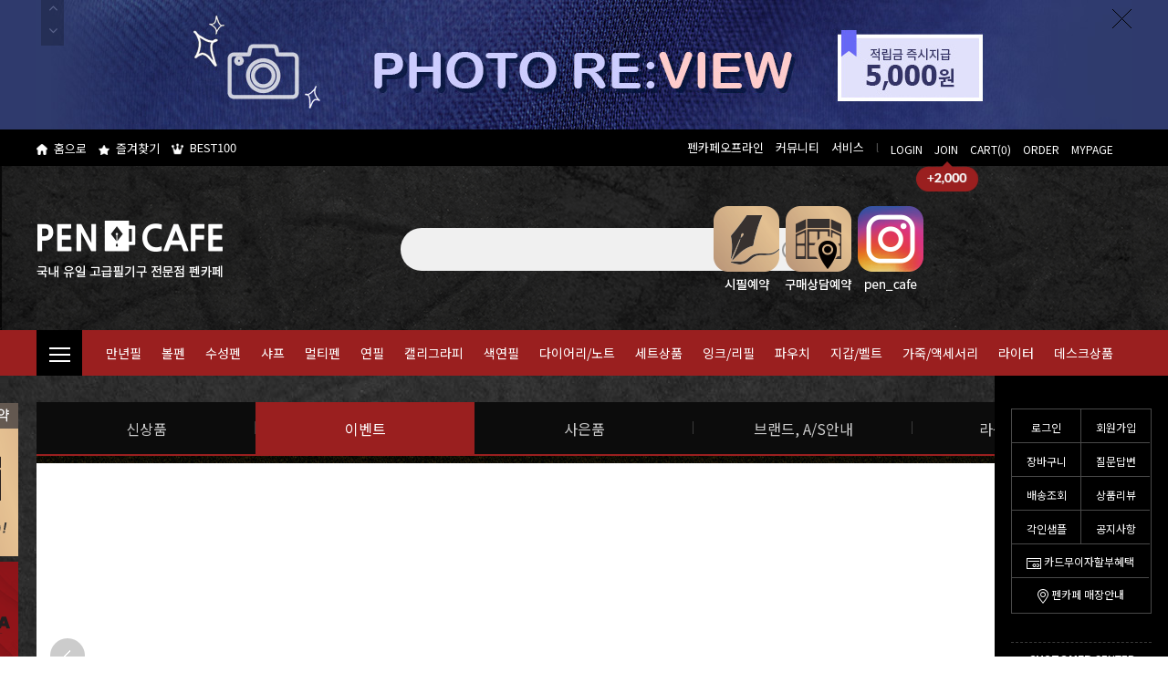

--- FILE ---
content_type: text/html
request_url: http://pencafe.co.kr/shop/shopbrand.html?xcode=132
body_size: 26267
content:

<!DOCTYPE html PUBLIC "-//W3C//DTD HTML 4.01//EN" "http://www.w3.org/TR/html4/strict.dtd">
<html>
<head>
<meta http-equiv="CONTENT-TYPE" content="text/html;charset=EUC-KR">
<meta http-equiv="X-UA-Compatible" content="IE=edge,chrome=1">
<link rel="shortcut icon" href="/shopimages/pencafe/favicon.ico" type="image/x-icon">
<link rel="apple-touch-icon-precomposed" href="/shopimages/pencafe/mobile_web_icon.png" />
<meta name="referrer" content="no-referrer-when-downgrade" />
<meta property="og:type" content="website" />
<meta property="og:url" content="http://www.pencafe.co.kr/shop/shopbrand.html?xcode=132" />
<link rel="canonical" href="http://www.pencafe.co.kr/shop/shopbrand.html?xcode=132">
<link rel="alternate" href="http://www.pencafe.co.kr/m/product_list.html?xcode=132">
<title>오로라</title>

<link type="text/css" rel="stylesheet" href="/shopimages/pencafe/template/work/32480/common.css?r=1762738665" /><meta name="google-site-verification" content="ZLGcNVthGPBXcgfuuDRmUoHV53GikHjow7onMQbeJ5Y" />
</head>
<script type="text/javascript" src="//wcs.naver.net/wcslog.js"></script>
<script type="text/javascript">
if (window.wcs) {
    if(!wcs_add) var wcs_add = {};
    wcs_add["wa"] = "s_34df6596c5c6";
    wcs.inflow('pencafe.co.kr');
    wcs_do();
}
</script>

<body>
<script type="text/javascript" src="/js/jquery-1.7.2.min.js"></script><script type="text/javascript" src="/js/lazyload.min.js"></script>
<script type="text/javascript">
function getCookiefss(name) {
    lims = document.cookie;
    var index = lims.indexOf(name + "=");
    if (index == -1) {
        return null;
    }
    index = lims.indexOf("=", index) + 1; // first character
    var endstr = lims.indexOf(';', index);
    if (endstr == -1) {
        endstr = lims.length; // last character
    }
    return unescape(lims.substring(index, endstr));
}
</script><script type="text/javascript">
var MOBILE_USE = '';
var DESIGN_VIEW = 'PC';
</script><script type="text/javascript" src="/js/flash.js"></script>
<script type="text/javascript" src="/js/neodesign/rightbanner.js"></script>
<script type="text/javascript" src="/js/bookmark.js"></script>
<style type="text/css">

.MS_search_word { }

</style>

<script type="text/javascript" src="/js/jquery.shopbrand.js"></script>

<script type="text/javascript">

var pre_ORBAS = 'A';
var pre_min_amount = '1';
var pre_product_uid = '';
var pre_product_name = '';
var pre_product_price = '';
var pre_option_type = '';
var pre_option_display_type = '';
var pre_optionJsonData = '';
var IS_LOGIN = 'false';
var is_bulk = 'N';
var bulk_arr_info = [];
var pre_min_add_amount = '1';
var pre_max_amount = '100000';

    var is_unify_opt = '1' ? true : false; 
    var pre_baskethidden = 'A';

var is_unify_opt = true;
var ORBAS = 'A';
var min_amount = '1';
var min_add_amount = '1';
var max_amount = '100000';
var product_uid = '';
var product_name = '';
var product_price = '';
var option_type = '';
var option_display_type = '';
var is_dummy = null;
var is_exist = null;
var optionJsonData = '';
var view_member_only_price = '';
var IS_LOGIN = 'false';
var shop_language = 'kor';
var is_bulk = 'N';
var bulk_arr_info = [];
var use_option_limit = '';
var design_view = 'PC';

</script>

<link type="text/css" rel="stylesheet" href="/shopimages/pencafe/template/work/32480/shopbrand.css?t=202501221314" />
<script src="/design/pencafe/renewal2018/js/jquery.scrollBanner.js"></script>
<script src="http://pencafe.img4.kr/renewal/abc963011/js/jquery.bxslider.min.js"></script>

<div id="wrap"> 
    
<link type="text/css" rel="stylesheet" href="/shopimages/pencafe/template/work/32480/header.1.css?t=202511061815" />
<link rel="stylesheet" href="https://maxcdn.bootstrapcdn.com/font-awesome/4.4.0/css/font-awesome.min.css">
<div class="fix_rt_menu" id="fix_rt_menu">
    <div class="fix_rt_content">
        <div class="rt_section03">
            <div class="rbanner_wrap">
                <!--
                <div class="bookmark">
                    <a href="http://app.makeshop.co.kr:8888/beecon/download/download.html?userid=pencafe ">
                        <div class="icon"><img src="/design/pencafe/renewal2018/img/w/right_bookmark.png" alt="즐겨찾기"/></div>
                        <div class="text">
                            펜카페바로가기<br/>
                            1% 할인받기
                        </div>
                    </a>
                </div>
                -->
                <div class="box">
                    <div class="box_s_1 right_red"><a href="/shop/member.html?type=login">로그인</a></div>
                    <div class="box_s right_red"><a href="/shop/idinfo.html">회원가입</a></div>
                    <div class="box_s_1" right_red><a href="/shop/basket.html">장바구니</a></div>
                    <div class="box_s right_red"><a href="/board/board.html?code=pencafe">질문답변</a></div>
                    <div class="box_s_1 right_red"><a href="https://www.hanjin.co.kr/kor/CMS/DeliveryMgr/WaybillSch.do?mCode=MN038" target="_blank">배송조회</a></div>
                    <div class="box_s right_red"><a href="/board/board.html?code=pencafe_board2">상품리뷰</a></div>
                    <div class="box_s_1 right_red"><a href="/board/board.html?code=pencafe_image2">각인샘플</a></div>
                    <div class="box_s right_red"><a href="/board/board.html?code=pencafe_board3">공지사항</a></div>
                    <div class="clear"></div>
                    <div class="box_s_2 right_red"><a href="http://pgweb.uplus.co.kr:8080/pg/wmp/Home2014/customer/event_list.jsp" target="_blank"><img src="/design/pencafe/renewal2018/img/w/right_icon_card.png" style="margin-right:3px;" alt="카드"/>카드무이자할부혜택</a></div>
                    <div class="box_s_3 right_red"><a href="/shop/page.html?id=5"><img src="/design/pencafe/renewal2018/img/w/right_icon_map.png" style="margin-right:3px;" alt="위치"/>펜카페 매장안내</a></div>
                </div>
                <div class="c_center"><b>CUSTOMER</b> CENTER</div>
                <div class="number">02.773.2400</div>
                <div class="time">월-금 09:30 - 18:30</div>
                <div class="time">점심 12:00 - 13:00</div>
                <div class="time">토/일/공휴일 휴무</div>
                
                <div class="c_center"><b>BANK</b> ACCOUNT</div>
                <div class="text2">㈜펜카페코리아</div>
                <div class="time">신한은행 140-011-389888</div>
                <div class="time">우리은행 1005-803-373568</div>
                <div class="time">국민은행 001501-04-137302</div>
                <div class="c_center"><b>VIEW</b> HISTORY</div>
                <div class="view_pd"><div id='blk_scroll_wings'><script type='text/javascript' src='/html/shopRbanner.html?param1=1' ></script></div>
<div id='cherrypicker_scroll'></div>
</div>
            </div>
        </div>
        <div class="rt_btn"><img src="/design/pencafe/renewal2018/img/w/right_close_btn.gif" alt="닫기"></div>
    </div>
    <div class="btn">
        <div class="top"><a href="#header">TOP</a></div>
        <div class="down"><a href="#footer">DOWN</a></div>
    </div>
</div>

<!--//카톡::시작//-->
<div class="right_menu">
    <a href="https://pf.kakao.com/_DxicFd">
        <img src="http://pencafe.img4.kr/img/top_btn1.jpg"  alt="카카오톡상담" />
    </a>
</div>
<!--//카톡::끝//-->

<!--//최상단배너::시작//-->
<div class="top_bn">
    <div class="top_bn_img">
        <div class="verticalCarousel">
            <div class="verticalCarouselHeader">
                <div class="inner_box"> 
                    <a href="#" class="vc_goUp"><i class="fa fa-fw fa-angle-up"></i></a>
                    <a href="#" class="vc_goDown"><i class="fa fa-fw fa-angle-down"></i></a>   
                    <img src="/design/pencafe/renewal2018/img/w/top_btn_close.png" class="top_bn_btn">  
                </div>
            </div>
            <ul class="verticalCarouselGroup vc_list">

               
                <li style="width:100%; background:#2f3a6d;"><a href="https://pencafe.co.kr/board/board.html?code=pencafe_board2" style="width:1200px; height:142px; margin:0 auto; display:block;"><IMG SRC="http://pencafe.img4.kr/renewal/banner/img/top_bn3.jpg" border="0"  alt="상단탑배너1" /></a></li>
                
                <li style="width:100%; background:#dfdbd0;"><a href="http://www.pencafe.co.kr/board/board.html?code=pencafe_board3&page=1&board_cate=&type=v&num1=999975&num2=00000&lock=N&flag=notice" style="width:1200px; height:142px; margin:0 auto; display:block;"><img src="/design/pencafe/renewal2018/img/w/top_bn1.gif" alt="상단탑배너2" /></a></li>
            </ul>
        </div>
    </div>
</div> 
<script src="/design/pencafe/renewal2018/js/jQuery.verticalCarousel.js"></script>
<script>
  jQuery(".verticalCarousel").verticalCarousel({
     currentItem: 1,
     showItems: 1,
  });
</script>
<!--//최상단배너::끝//-->

<map name="Map4"><area shape="circle" coords="295,104,13" href="/shop/shopbrand.html?xcode=080">
  <area shape="circle" coords="901,104,13" href="/shop/shopbrand.html?xcode=081">
</map>

<!--//상단::시작//-->
<div id="header">
    <div class="hd_lnb">
        <div class="f_left">
            
            <div><a href="/"><img src="/design/pencafe/renewal2018/img/w/icon_home.png" style="width:12px;" alt="집아이콘"/>홈으로</a></div>
            <div><a href="javascript:CreateBookmarkLink('http://pencafe.co.kr', '[펜카페]국내유일 명품만년필 전문쇼핑몰-롯데호텔매장운영');"><img src="/design/pencafe/renewal2018/img/w/icon_star.png"  style="width:12px;" alt="즐겨찾기"/>즐겨찾기</a></div>
<div><a href="http://www.pencafe.co.kr/shop/bestseller.html?xcode=BEST"><img src="/design/pencafe/renewal2018/img/w/icon_crown.png"  style="width:13px;" alt="BEST100"/>BEST100</a></div>
        </div>
        <div class="f_right">
            <div class="top_toggle toggleMenu">
                펜카페오프라인
                <ul class="toggle_sub">

                    <li><a href="http://www.pencafe.co.kr/shop/page.html?id=16">회사소개</a></li>
                    <li><a href="http://www.pencafe.co.kr/board/board.html?code=pencafe_board17">펜카페홍보관</a></li>
                    <li><a href="http://www.pencafe.co.kr/shop/page.html?id=5">펜카페샵</a></li>
                    <li><a href="http://www.pencafe.co.kr/shop/page.html?id=20">플레이 스토어 2F</a></li>

                </ul>
            </div>
            <div class="top_toggle2 toggleMenu">
                커뮤니티
                <ul class="toggle_sub2 toggle_sub">
                    <li><a href="/shop/faq.html">FAQ</a></li>
                    <li><a href="/board/board.html?code=pencafe">질문답변</a></li>
                    <li><a href="/board/board.html?code=pencafe_board2">사용후기</a></li>
                    <li><a href="/board/board.html?code=pencafe_board18">펜자료실</a></li>
                   <li><a href="/shop/page.html?id=17">만년필관리팁</a></li>
                    <li><a href="/board/board.html?code=pencafe_board3">공지사항</a></li>
                </ul>
            </div>
            <div class="top_toggle3 toggleMenu">
                서비스
                <ul class="toggle_sub3 toggle_sub">
                    <li><a href="/shop/shopbrand.html?xcode=095">금액별사은품</a></li>
                    <li><a href="/shop/page.html?id=1">각인서비스</a></li>
                     <li><a href="/board/board.html?code=pencafe_image2">각인샘플안내</a></li>
                    <li><a href="/shop/page.html?id=3">선물포장안내</a></li>
                    <li><a href="/shop/page.html?id=4">배송안내</a></li>
                    <li><a href="/shop/page.html?id=14">대량구매</a></li>
                </ul>
            </div>
            <div class="bar">l</div>
                        <div><a href="/shop/member.html?type=login">LOGIN</a></div>
            <div class="hdJoin"><a href="/shop/idinfo.html">JOIN</a><span class="bonus"></span></div>
                        <div><a href="/shop/basket.html">CART(<span id="user_basket_quantity" class="user_basket_quantity"></span>)</a></div>
            <div><a href="/shop/confirm_login.html?type=myorder">ORDER</a></div>
            <div><a href="/shop/member.html?type=mynewmain">MYPAGE</a></div>
        </div>
    </div><!-- //hd_lnb -->
    <div class="hd_mib">
        <div class="hd_logo f_left"><a href="/"><img src="/design/pencafe/renewal2018/img/w/logo.png" alt="로고" /></a></div>
        <div class="hd_sch f_left">
            <form action="/shop/shopbrand.html" method="post" name="search">            <fieldset>
            <legend>상품 검색 폼</legend>
            <input name="search" onkeydown="CheckKey_search();" value=""  class="MS_search_word" />            <a href="javascript:search_submit();"><img src="/design/pencafe/renewal2018/img/w/icon_search.png" alt="찾기아이콘" /></a>
            </fieldset>
            </form>        </div>
        <div class="hd_map f_right">
        <a href="/shop/shopbrand.html?xcode=148&mcode=002"><img src="/design/pencafe/renewal2018/img/w/reserv_1.png" alt="시필예약" /></a> 
        <a href="/shop/shopdetail.html?branduid=3492374&xcode=148&mcode=001"><img src="/design/pencafe/renewal2018/img/w/reserv_2.png" alt="매장예약" /></a>
        <a href="https://www.instagram.com/pen_cafe"><img src="/design/pencafe/renewal2018/img/w/sns_3.png" alt="인스타그램" /></a>
        </div>
    </div>
    <div class="gnbWrap">
        <div class="gnbArea">
            <div class="hd_gnb">
                <ul class="horizontal-dropdown">
                    <li class="allmenu">
                        <a href="javascript:void(0)" onclick = "document.getElementById('all').style.display='block';document.getElementById('fade').style.display='block'"><img src="/design/pencafe/renewal2018/img/w/icon_toggle.png" alt="메뉴펼침"/> </a>
                        <div id="all" class="allmenu_open">
                            <div class="allmenu_box">
                                <div class="allmenu_tit">ㄱ</div>
                                <div class="allmenu_sub">
                                    <div><a href="/shop/shopbrand.html?xcode=109">그라폰 파버카스텔</a></div>
                                    <div><a href="/shop/shopbrand.html?xcode=076">까렌다쉬</a></div>
                                    <div><a href="/shop/shopbrand.html?xcode=089">교토</a></div>
                                </div>
                                <div class="allmenu_tit">ㄷ</div>
                                <div class="allmenu_sub">
                                    <div><a href="/shop/shopbrand.html?xcode=055">듀퐁</a></div>
                                    <div><a href="/shop/shopbrand.html?xcode=004">디플로마트  </a></div>
                                    <div><a href="/shop/shopbrand.html?xcode=125">도미넌트 인더스트리 </a> </div>
                                    <div><a href="/shop/shopbrand.html?xcode=060">더웬트</a></div>
                                </div>
                                <div class="allmenu_tit">ㄹ</div>
                                <div class="allmenu_sub">
                                    <div><a href="/shop/shopbrand.html?xcode=077">라미</a></div>
                                    <div><a href="/shop/shopbrand.html?xcode=147">루비나또</a></div>
                                    <div><a href="/shop/shopbrand.html?xcode=142">랜드스케이프</a></div>
                                    <div><a href="/shop/shopbrand.html?xcode=172">로트링</a></div>
                                    <div><a href="/shop/shopbrand.html?xcode=149">루이스크리에이션스</a></div>
                                </div>
                                <div class="allmenu_tit">ㅁ</div>
                                <div class="allmenu_sub">
                                    <div><a href="/shop/shopbrand.html?xcode=079">몽블랑</a></div>
                                    <div><a href="/shop/shopbrand.html?xcode=001">몰스킨</a></div>
                                    <div><a href="/shop/shopbrand.html?xcode=065">모나미</a></div>
                                </div>
                                
                                <div class="allmenu_tit">ㅂ</div>
                                <div class="allmenu_sub">
                                    <div><a href="/shop/shopbrand.html?xcode=053">발트만</a></div>
                                    <div><a href="/shop/shopbrand.html?xcode=166">브라우스</a></div>
                                    <div><a href="/shop/shopbrand.html?xcode=171">블랙윙(팔로미노)</a></div>
                                </div>
                            </div>
                            <div class="allmenu_box">

                                <div class="allmenu_tit">ㅅ</div>
                                <div class="allmenu_sub">
                                    <div><a href="/shop/shopbrand.html?xcode=103">세일러</a></div>
                                    <div><a href="/shop/shopbrand.html?xcode=083">쉐퍼</a></div>
                                    <div><a href="/shop/shopbrand.html?xcode=105">스위스밀리터리</a></div>
                                    <div><a href="/shop/shopbrand.html?xcode=164">스피드볼</a></div>
                                    <div><a href="/shop/shopbrand.html?xcode=062">스테들러</a></div>
                                    <div><a href="/shop/shopbrand.html?xcode=061">스타빌로</a></div>
                                    <div><a href="/shop/shopbrand.html?xcode=113">3오이스터스</a></div>
                                </div>
                                <div class="allmenu_tit">ㅇ</div>
                                <div class="allmenu_sub">
                                    <div><a href="/shop/shopbrand.html?xcode=081">워터맨</a></div>
                                    <div><a href="/shop/shopbrand.html?xcode=132">오로라</a></div>
                                    <div><a href="/shop/shopbrand.html?xcode=133">온라인</a></div>
                                    <div><a href="/shop/shopbrand.html?xcode=111&type=X">윈저&뉴턴</a></div>
                                    <div><a href="/shop/shopbrand.html?xcode=114">오토</a></div>
                                    <div><a href="/shop/shopbrand.html?xcode=070">아이더블유아이 </a></div>
                                    <div><a href="/shop/shopbrand.html?xcode=073&type=X">에스터브룩 </a></div>
                                </div>
                                
                                <div class="allmenu_tit">ㅈ</div>
                                <div class="allmenu_sub">
                                    <div><a href="/shop/shopbrand.html?xcode=108">제이허빈</a></div>
                                    <div><a href="/shop/shopbrand.html?xcode=156">지그</a></div>
                                </div>
                                <div class="allmenu_tit">ㅋ</div>
                                <div class="allmenu_sub">
                                    <div><a href="/shop/shopbrand.html?xcode=082">크로스</a></div>
                                    <div><a href="/shop/shopbrand.html?xcode=143">카웨코</a></div>
                                    <div><a href="/shop/shopbrand.html?xcode=071">카키모리</a></div>
                                    <div><a href="/shop/shopbrand.html?xcode=145&type=X">코이노어&nbsp;<font color="red">NEW</font></a></div>
                                    <div><a href="/shop/shopbrand.html?xcode=084">쿰</a></div>
                                </div>
                              </div>
                            <div class="allmenu_box line_right">
                                
                                <div class="allmenu_tit">ㅌ</div>
                                <div class="allmenu_sub">
                                    <div><a href="/shop/shopbrand.html?xcode=005">트위스비</a></div>
                                    <div><a href="/shop/shopbrand.html?xcode=110">톰보</a></div>
                                </div>
                                <div class="allmenu_tit">ㅍ</div>
                                <div class="allmenu_sub">
                                    <div><a href="/shop/shopbrand.html?xcode=080">파카</a></div>
                                    <div><a href="/shop/shopbrand.html?xcode=100&type=X">펠리칸</a></div>
                                    <div><a href="/shop/shopbrand.html?xcode=102">파버카스텔</a></div>
                                    <div><a href="/shop/shopbrand.html?xcode=130">플래티넘</a></div>
                                    <div><a href="/shop/shopbrand.html?xcode=165">파이롯트</a></div>
                                    <div><a href="/shop/shopbrand.html?xcode=096">피에르가르뎅</a></div>
                                    <div><a href="/shop/shopbrand.html?xcode=119">페리스휠 프레스</a></div>
                                    <div><a href="/shop/shopbrand.html?xcode=160">포르쉐디자인</a></div>
                                    <div><a href="/shop/shopbrand.html?xcode=002">플래티그넘</a></div>
                                    <div><a href="/shop/shopbrand.html?xcode=086">펜아크</a></div>
                                    <div><a href="/shop/shopbrand.html?xcode=085">프리즈마</a></div>
                                </div>
                                
                                <div class="allmenu_tit">캘리그라피</div>
                                <div class="allmenu_sub">
                                    <div><a href="/shop/shopbrand.html?xcode=168&mcode=005">마카펜</a></div>
                                    <div><a href="/shop/shopbrand.html?xcode=168&mcode=006">브러쉬펜</a></div>
                                    <div><a href="/shop/shopbrand.html?xcode=168&mcode=002">딥펜</a></div>
                                    <div><a href="/shop/shopbrand.html?xcode=136&mcode=007">패드/노트</a></div>
                                    <div><a href="/shop/shopbrand.html?xcode=167&mcode=002&type=Y">캘리용 잉크</a></div>
                                </div>
                             </div>
                            <div class="allmenu_box">
                                
                                <div class="allmenu_tit">다이어리/노트</div>
                                <div class="allmenu_sub">
                                    <div><a href="/shop/shopbrand.html?xcode=001&type=X">몰스킨</a></div>
                                    <div><a href="/shop/shopbrand.html?xcode=003">클레르퐁텐</a></div>
                                    <div><a href="/shop/shopbrand.html?xcode=094">지퀀스</a></div>
                                    <div><a href="/shop/shopbrand.html?xcode=071&mcode=005">카키모리</a></div>
                                    <div><a href="/shop/shopbrand.html?xcode=120">네뷸라</a></div>
                                    <div><a href="/shop/shopbrand.html?xcode=076&type=M&mcode=010">까렌다쉬</a></div>
                                    <div><a href="/shop/shopbrand.html?xcode=121&mcode=001">아피카</a></div>
                                    <div><a href="/shop/shopdetail.html?branduid=3493447&xcode=076&mcode=010">콜테</a></div>
                                    <div><a href="/shop/shopbrand.html?xcode=007">토모에리버</a></div>
                                    <div><a href="/shop/shopbrand.html?xcode=151">드레스코</a></div>
                                    <div><a href="/shop/shopbrand.html?xcode=157">이로풀</a></div>
                                    <div><a href="/shop/shopbrand.html?xcode=128">로디아&nbsp;<font color="red">NEW</font></a></div>
                                </div>
                                
                                <div class="allmenu_tit">잉크</div>
                                <div class="allmenu_sub">
                                   <div><a href="/shop/shopbrand.html?xcode=127">칼라</a></div>
                                    <div><a href="/shop/shopbrand.html?xcode=006">글입다</a></div>
                                    <div><a href="/shop/shopbrand.html?xcode=071&mcode=003&type=X">카키모리</a></div>
                                    <div><a href="/shop/shopbrand.html?xcode=096&mcode=001">피에르 가르뎅  </a></div>  
                                    <div><a href="/shop/shopbrand.html?xcode=119">페리스휠 프레스  </a></div>   
                                     <div><a href="/shop/shopbrand.html?xcode=125">도미넌트 인더스트리 </a></div> 
                                    <div><a href="/shop/shopbrand.html?xcode=064">칼라버스</a></div>  
                                    <div><a href="/shop/shopbrand.html?xcode=070&mcode=002">아이더블유아이 </a></div>
                                    <div><a href="/shop/shopbrand.html?xcode=004&type=M&mcode=003">디플로마트 </a></div>                              
                                    <div><a href="/shop/shopbrand.html?xcode=111&type=X">윈저&뉴턴</a></div>	
                                    <div><a href="/shop/shopbrand.html?xcode=113">3오이스터스</a></div>
                                    <div><a href="/shop/shopbrand.html?xcode=089">교토</a></div>
                                     <div><a href="/shop/shopbrand.html?xcode=155">디아민</a></div>
                                    <div><a href="/shop/shopbrand.html?xcode=108">제이허빈</a></div>
                                    <div><a href="/shop/shopbrand.html?xcode=097">프라이빗 리저브</a></div>
                                </div>  
                            </div>
                            
                            <div class="allmenu_box2">
                                <div class="allmenu_bn"></div>
                                <div class="allmenu_bn2"><a href="/shop/shopbrand.html?xcode=167&type=Y"><img src="http://pencafe.img4.kr/renewal/banner/main_banner/allmenu_bn1_normal.jpg" alt="배너이미지1"/></a></div>
                                <div class="allmenu_bn"><a href="/board/board.html?code=pencafe_image3"><img src="http://pencafe.img4.kr/renewal/banner/main_banner/allmenu_bn2_normal.jpg" alt="배너이미지2"/></a></div>
                                <div class="allmenu_bn2"><a href="/shop/shopbrand.html?xcode=167&type=Y"><img src="http://pencafe.img4.kr/renewal/banner/main_banner/allmenu_bn3_normal.jpg" alt="배너이미지3"/></a></div>
                                <div class="allmenu_bn"><a href="/shop/shopbrand.html?xcode=168&type=Y"><img src="http://pencafe.img4.kr/renewal/banner/main_banner/allmenu_bn4_normal.jpg" alt="배너이미지4"/></a></div>
                                <div class="allmenu_bn2"><a href="/shop/shopbrand.html?xcode=136&type=Y"><img src="http://pencafe.img4.kr/renewal/banner/main_banner/allmenu_bn5_normal.jpg" alt="배너이미지5"/></a></div>
                            </div>
                            <a href="javascript:void(0)" onClick="document.getElementById('all').style.display='none'; document.getElementById('fade').style.display='none'" class="close"><img src="/design/pencafe/renewal2018/img/w/allmenu_close.png" alt="전체메뉴닫기"/></a> 
                        </div> 
                    </li>
                    <li>
                        <a href="#">만년필</a>
                        <ul>
                            <li>
                                <div class="sub_tit"><a href="#">만년필</a></div>
                                <div class="sub_sub">
                                    <a href="/shop/shopbrand.html?xcode=109&mcode=001">그라폰 파버카스텔</a>
                                    <a href="/shop/shopbrand.html?xcode=076&mcode=001">까렌다쉬</a>
                                    <a href="/shop/shopbrand.html?xcode=055&mcode=001">듀퐁</a>
                                    <a href="/shop/shopbrand.html?xcode=004&mcode=001">디플로마트</a>
                                    <a href="/shop/shopbrand.html?xcode=077&mcode=001">라미</a>
                                    <a href="/shop/shopbrand.html?xcode=079&mcode=001">몽블랑</a>
                                    <a href="/shop/shopbrand.html?xcode=065&mcode=001">모나미</a>
                                    <a href="/shop/shopbrand.html?xcode=053&mcode=001">발트만</a>
                                    <a href="/shop/shopbrand.html?xcode=103&mcode=001">세일러</a>
                                    <a href="/shop/shopbrand.html?xcode=083&mcode=001">쉐퍼</a>
                                    <a href="/shop/shopbrand.html?xcode=062&mcode=001&type=X">스테들러</a>
                                    <a href="/shop/shopbrand.html?xcode=081&mcode=001">워터맨</a>
                                    <a href="/shop/shopbrand.html?xcode=132&mcode=001">오로라</a>
                                    <a href="/shop/shopbrand.html?xcode=133&mcode=001">온라인</a>
                                    <a href="/shop/shopbrand.html?xcode=114&type=M&mcode=003">오토</a>
                                    <a href="/shop/shopbrand.html?xcode=070&mcode=001">아이더블유아이</a>
                                    <a href="/shop/shopbrand.html?xcode=073&mcode=001">에스터브룩</a>
                                    <a href="/shop/shopbrand.html?xcode=143&mcode=002">카웨코</a>
                                    <a href="/shop/shopbrand.html?xcode=082&mcode=001">크로스</a>
                                    <a href="/shop/shopbrand.html?xcode=005&mcode=001">트위스비</a>
                                    <a href="/shop/shopbrand.html?xcode=110&mcode=001&type=X">톰보</a>
                                    
                                    <a href="/shop/shopbrand.html?xcode=080&mcode=001">파카</a>
                                    <a href="/shop/shopbrand.html?xcode=100&mcode=001">펠리칸</a>
                                    <a href="/shop/shopbrand.html?xcode=102&mcode=001">파버카스텔</a>
                                    <a href="/shop/shopbrand.html?xcode=165&mcode=001&type=X">파이롯트</a>
                                    <a href="/shop/shopbrand.html?xcode=130&mcode=001">플래티넘</a>
                                    <a href="/shop/shopbrand.html?xcode=096&mcode=003">피에르가르뎅</a>
                                    <a href="/shop/shopbrand.html?xcode=119&type=M&mcode=007">페리스휠 프레스</a>
                                    <a href="/shop/shopbrand.html?xcode=160&mcode=001">포르쉐디자인</a>
                                    <a href="/shop/shopbrand.html?xcode=002&mcode=001&type=X">플래티그넘</a>
                                </div>
                            </li>
                        </ul>
                    </li>
                    <li>
                        <a href="#">볼펜</a>
                        <ul>
                            <li>
                                <div class="sub_tit"><a href="#">볼펜</a></div>
                                <div class="sub_sub">
                                    <a href="/shop/shopbrand.html?xcode=079&mcode=002">몽블랑</a>
                                    <a href="/shop/shopbrand.html?xcode=055&mcode=002">듀퐁</a>
                                    <a href="/shop/shopbrand.html?xcode=109&mcode=002">그라폰 파버카스텔</a>
                                    <a href="/shop/shopbrand.html?xcode=080&mcode=002">파카</a>
                                    <a href="/shop/shopbrand.html?xcode=081&mcode=002">워터맨</a>
                                    <a href="/shop/shopbrand.html?xcode=053&mcode=002">발트만</a>
                                    <a href="/shop/shopbrand.html?xcode=132&mcode=002">오로라</a>
                                    <a href="/shop/shopbrand.html?xcode=082&mcode=002">크로스</a>
                                    <a href="/shop/shopbrand.html?xcode=100&mcode=002">펠리칸</a>
                                    <a href="/shop/shopbrand.html?xcode=077&mcode=002">라미</a>
                                    <a href="/shop/shopbrand.html?xcode=102&mcode=002">파버카스텔</a>
                                    <a href="/shop/shopbrand.html?xcode=083&mcode=002">쉐퍼</a>
                                    <a href="/shop/shopbrand.html?xcode=165&mcode=002&type=X">파이롯트</a>
                                    <a href="/shop/shopbrand.html?xcode=130&mcode=002">플래티넘</a>
                                    <a href="/shop/shopbrand.html?xcode=096&mcode=004">피에르가르뎅</a>
                                    <a href="/shop/shopbrand.html?xcode=103&mcode=003">세일러</a>
                                    <a href="/shop/shopbrand.html?xcode=076&mcode=002">까렌다쉬</a>
                                    <a href="/shop/shopbrand.html?xcode=105&mcode=002">스위스 밀리터리</a>
                                    <a href="/shop/shopbrand.html?xcode=142&mcode=001">랜드스케이프</a>
                                 
                                    <a href="/shop/shopbrand.html?xcode=160&mcode=002">포르쉐디자인</a>
                                    <a href="/shop/shopbrand.html?xcode=143&mcode=001">카웨코</a>
                                    <a href="/shop/shopbrand.html?xcode=133&mcode=002">온라인</a>
                                    <a href="/shop/shopbrand.html?xcode=002&mcode=002&type=X">플래티그넘</a>
                                    <a href="/shop/shopbrand.html?xcode=062&mcode=002&type=X">스테들러</a>

                                    <a href="/shop/shopbrand.html?xcode=110&mcode=002&type=X">톰보</a>
                                    <a href="/shop/shopbrand.html?xcode=172&type=M&mcode=003">로트링</a>
                                    <a href="/shop/shopbrand.html?xcode=065&mcode=002">모나미</a>
                                    <a href="/shop/shopbrand.html?xcode=114&type=M&mcode=006">오토</a>
                                    <a href="/shop/shopbrand.html?xcode=004&type=M&mcode=002">디플로마트</a>
                                </div>
                            </li>
                        </ul>
                    </li>
                    <li>
                        <a href="#">수성펜</a>
                        <ul>
                            <li>
                                <div class="sub_tit"><a href="#">수성펜</a></div>
                                <div class="sub_sub">
                                    <a href="/shop/shopbrand.html?xcode=079&mcode=003">몽블랑</a>
                                    <a href="/shop/shopbrand.html?xcode=055&mcode=003">듀퐁</a>
                                    <a href="/shop/shopbrand.html?xcode=109&mcode=003">그라폰 파버카스텔</a>
                                    <a href="/shop/shopbrand.html?xcode=080&mcode=004">파카</a>
                                    <a href="/shop/shopbrand.html?xcode=081&mcode=003">워터맨</a>
                                    <a href="/shop/shopbrand.html?xcode=082&mcode=004">크로스</a>
                                    <a href="/shop/shopbrand.html?xcode=100&type=X&mcode=008">펠리칸</a>
                                    <a href="/shop/shopbrand.html?xcode=077&mcode=003">라미</a>
                                    <a href="/shop/shopbrand.html?xcode=102&mcode=004">파버카스텔</a>
                                    <a href="/shop/shopbrand.html?xcode=083&mcode=003">쉐퍼</a>
                                    <a href="/shop/shopbrand.html?xcode=076&mcode=003">까렌다쉬</a>
                                   
                                    <a href="/shop/shopbrand.html?xcode=160&mcode=003">포르쉐디자인</a>
                                    <a href="/shop/shopbrand.html?xcode=143&mcode=005">카웨코</a>
                                    <a href="/shop/shopbrand.html?xcode=133&mcode=003">온라인</a>
                                    <a href="/shop/shopbrand.html?xcode=062&mcode=003&type=X">스테들러</a>
                                    <a href="/shop/shopbrand.html?xcode=062&mcode=003&type=X">톰보</a>
                                    <a href="/shop/shopbrand.html?xcode=114&type=M&mcode=005">오토</a>
                                </div>
                            </li>
                        </ul>
                    </li>
                    <li>
                        <a href="#">샤프</a>
                        <ul>
                            <li>
                                <div class="sub_tit"><a href="#">샤프</a></div>
                                <div class="sub_sub">
                                    <a href="/shop/shopbrand.html?xcode=079&mcode=004">몽블랑</a>
                                    <a href="/shop/shopbrand.html?xcode=109&mcode=004">그라폰 파버카스텔</a>
                                    <a href="/shop/shopbrand.html?xcode=080&mcode=005">파카</a>
                                    <a href="/shop/shopbrand.html?xcode=081&mcode=004">워터맨</a>
                                    <a href="/shop/shopbrand.html?xcode=053&mcode=003">발트만</a>
                                    <a href="/shop/shopbrand.html?xcode=082&mcode=005">크로스</a>
                                    <a href="/shop/shopbrand.html?xcode=100&mcode=003">펠리칸</a>
                                    <a href="/shop/shopbrand.html?xcode=077&mcode=004">라미</a>
                                    <a href="/shop/shopbrand.html?xcode=102&mcode=005">파버카스텔</a>
                                    <a href="/shop/shopbrand.html?xcode=083&mcode=004">쉐퍼</a>
                                    <a href="/shop/shopbrand.html?xcode=165&mcode=003&type=X">파이롯트</a>
                                    <a href="/shop/shopbrand.html?xcode=130&mcode=007">플래티넘</a>
                                    <a href="/shop/shopbrand.html?xcode=103&mcode=005">세일러</a>
                                    <a href="/shop/shopbrand.html?xcode=076&mcode=004">까렌다쉬</a>
                                  
                                    <a href="/shop/shopbrand.html?xcode=160&mcode=004">포르쉐디자인</a>
                                    <a href="/shop/shopbrand.html?xcode=143&mcode=006">카웨코</a>
                                    <a href="/shop/shopbrand.html?xcode=133&mcode=004">온라인</a>
                                    <a href="/shop/shopbrand.html?xcode=172&type=M&mcode=006">로트링</a>
                                    <a href="/shop/shopbrand.html?xcode=062&mcode=004&type=X">스테들러</a>
                                    <a href="/shop/shopbrand.html?xcode=110&mcode=004&type=X">톰보</a>
                                    <a href="/shop/shopbrand.html?xcode=065&mcode=003">모나미</a>
                                    <a href="/shop/shopbrand.html?xcode=114&type=M&mcode=004">오토</a>
                                    <a href="/shop/shopbrand.html?xcode=145&type=M&mcode=001">코이노어</a>
                                </div>
                            </li>
                        </ul>
                    </li>
                    <li>
                        <a href="#">멀티펜</a>
                        <ul>
                            <li>
                                <div class="sub_tit"><a href="#">멀티펜</a></div>
                                <div class="sub_sub">
                                    <a href="/shop/shopbrand.html?xcode=080&mcode=003">파카</a>
                                    <a href="/shop/shopbrand.html?xcode=082&mcode=003">크로스</a>
                                    <a href="/shop/shopbrand.html?xcode=100&mcode=004">펠리칸</a>
                                    <a href="/shop/shopbrand.html?xcode=077&mcode=009">라미</a>
                                    <a href="/shop/shopbrand.html?xcode=130&mcode=003">플래티넘</a>
                                    <a href="/shop/shopbrand.html?xcode=103&mcode=004">세일러</a>
                                    <a href="/shop/shopbrand.html?xcode=062&mcode=005&type=X">스테들러</a>
                                    <a href="/shop/shopbrand.html?xcode=110&mcode=005&type=X">톰보</a>
                                    <a href="/shop/shopbrand.html?xcode=086&mcode=001&type=X">펜아크</a>
                                    <a href="/shop/shopbrand.html?xcode=114&type=M&mcode=001">오토</a>
                                </div>
                            </li>
                        </ul>
                    </li>
                    <li>
                        <a href="#">연필</a>
                        <ul>
                            <li>
                                <div class="sub_tit"><a href="#">연필</a></div>
                                <div class="sub_sub">
                                    <a href="/shop/shopbrand.html?xcode=109&mcode=005">그라폰 파버카스텔</a>
                                    <a href="/shop/shopbrand.html?xcode=076&type=M&mcode=012">까렌다쉬</a>
                                    <a href="/shop/shopbrand.html?xcode=102&mcode=006">파버카스텔</a>
                                    <a href="/shop/shopbrand.html?xcode=083&mcode=004">쉐퍼</a>
                                    <a href="/shop/shopbrand.html?xcode=147&mcode=011">루비나또</a>
                                    <a href="/shop/shopbrand.html?xcode=065&type=M&mcode=010">모나미</a>
                                    <a href="/shop/shopbrand.html?xcode=171">블랙윙(팔로미노)</a>
                                    <a href="/shop/shopbrand.html?xcode=062&mcode=006&type=X">스테들러</a>
                                    <a href="/shop/shopbrand.html?xcode=110&mcode=007&type=X">톰보</a>
                                    <a href="/shop/shopbrand.html?xcode=060&mcode=002&type=X">더웬트</a>
                                    <a href="/shop/shopbrand.html?xcode=061&mcode=002&type=X">스타빌로</a>

                                </div>
                            </li>
                        </ul>
                    </li>
                    <li>
                        <a href="#">캘리그라피</a>
                        <ul>
                            <li>
                                <div class="sub_tit"><a href="#">캘리그라피</a></div>
                                <div class="sub_sub">
                                    <a href="/shop/shopbrand.html?xcode=083&mcode=010">쉐퍼</a>
                                    <a href="#">파이롯트</a>
                                    <a href="/shop/shopbrand.html?xcode=130&mcode=008">플래티넘</a>
                                    <a href="/shop/shopbrand.html?xcode=103&mcode=006">세일러</a>
                                    <a href="/shop/shopbrand.html?xcode=147&mcode=012">루비나또</a>
                                    <a href="/shop/shopbrand.html?xcode=164&mcode=001&type=X">스피드볼</a>
                                    <a href="/shop/shopbrand.html?xcode=108&mcode=008">제이허빈</a>
                                    <a href="/shop/shopbrand.html?xcode=166&mcode=001&type=X">브라우스</a>
                                    <a href="/shop/shopbrand.html?xcode=156&mcode=001&type=X">지그</a>
                                    <a href="/shop/shopbrand.html?xcode=172&type=M&mcode=002">로트링</a>
                                    <a href="/shop/shopbrand.html?xcode=111&type=X">윈저&뉴턴</a>
                                    <a href="/shop/shopbrand.html?xcode=065&mcode=004">모나미</a>
                                    <a href="/shop/shopbrand.html?xcode=071&mcode=004">카키모리</a>
                                    <a href="/shop/shopbrand.html?xcode=149">루이스크리에이션스</a>


                                </div>
                            </li>
                        </ul>
                    </li>
                    <li>
                        <a href="#">색연필</a>
                        <ul>
                            <li>
                                <div class="sub_tit"><a href="#">색연필</a></div>
                                <div class="sub_sub">
                                <a href="/shop/shopbrand.html?xcode=102&mcode=010">파버카스텔</a>
                                <a href="/shop/shopbrand.html?xcode=076&mcode=006">까렌다쉬</a>
                                <a href="/shop/shopbrand.html?xcode=062&mcode=007&type=X">스테들러</a>
                                <a href="/shop/shopbrand.html?xcode=110&mcode=006&type=X">톰보</a>
                                <a href="/shop/shopbrand.html?xcode=085&mcode=001&type=X">프리즈마</a>
                                <a href="/shop/shopbrand.html?xcode=060">더웬트</a>
                                <a href="/shop/shopbrand.html?xcode=061&mcode=001&type=X">스타빌로</a>
                                </div>
                            </li>
                        </ul>
                    </li>
                    <li>
                        <a href="#">다이어리/노트</a>
                        <ul>
                            <li>
                                <div class="sub_tit"><a href="#">다이어리/노트</a></div>
                                <div class="sub_sub">
                                    <a href="/shop/shopbrand.html?xcode=109&mcode=011">그라폰 파버카스텔</a>
                                    <a href="/shop/shopbrand.html?xcode=076&type=M&mcode=010">까렌다쉬</a>
                                    <a href="/shop/shopbrand.html?xcode=120&type=X">네뷸라</a>
                                    <a href="/shop/shopbrand.html?xcode=077&mcode=010">라미</a>
                                    <a href="/shop/shopbrand.html?xcode=079&mcode=010">몽블랑</a>
                                    <a href="/shop/shopbrand.html?xcode=001&type=X">몰스킨</a>
                                    <a href="/shop/shopbrand.html?xcode=121&mcode=001">아피카</a>
                                    <a href="/shop/shopbrand.html?xcode=094&type=X">지퀀스</a>
                                    <a href="/shop/shopbrand.html?xcode=071&mcode=005&type=X">카키모리</a>
                                    <a href="/shop/shopbrand.html?xcode=082&mcode=014">크로스</a>
                                    <a href="/shop/shopbrand.html?xcode=003&type=X">클레르퐁텐</a>
                                    <a href="/shop/shopdetail.html?branduid=3493447&xcode=076&mcode=010">콜테</a>
                                    <a href="/shop/shopbrand.html?xcode=007">토모에리버</a>
                                    <a href="/shop/shopbrand.html?xcode=151">드레스코</a>
                                    <a href="/shop/shopbrand.html?xcode=157">이로풀</a>
                                    <a href="/shop/shopbrand.html?xcode=128">로디아</a>
 
                                </div>
                            </li>
                        </ul>
                    </li>
                    <li>
                        <a href="#">세트상품</a>
                        <ul>
                            <li>
                                <div class="sub_tit"><a href="#">세트상품</a></div>
                                <div class="sub_sub">
                                    <a href="/shop/shopbrand.html?xcode=010&mcode=001&type=Y">몽블랑</a>
                                    <a href="/shop/shopbrand.html?xcode=011&mcode=001&type=Y">그라폰 파버카스텔</a>
                                    <a href="/shop/shopbrand.html?xcode=012&mcode=001&type=Y">파카</a>
                                    <a href="/shop/shopbrand.html?xcode=013&mcode=001&type=Y">워터맨</a>
                                    <a href="/shop/shopbrand.html?xcode=014&mcode=001&type=Y">오로라</a>
                                    <a href="/shop/shopbrand.html?xcode=082&mcode=006">크로스</a>
                                    <a href="/shop/shopbrand.html?xcode=016&mcode=001&type=Y">펠리칸</a>
                                    <a href="/shop/shopbrand.html?xcode=017&mcode=001&type=Y">라미</a>
                                    <a href="/shop/shopbrand.html?xcode=018&mcode=001&type=Y">파버카스텔</a>
                                    <a href="/shop/shopbrand.html?xcode=019&mcode=001&type=Y">쉐퍼</a>
                                    <a href="/shop/shopbrand.html?xcode=020&mcode=001&type=Y">파이롯트</a>
                                    <a href="/shop/shopbrand.html?xcode=021&mcode=001&type=Y">플래티넘</a>
                                    <a href="/shop/shopbrand.html?xcode=022&mcode=001&type=Y">세일러</a>
                                    <a href="/shop/shopbrand.html?xcode=025&mcode=001&type=Y">까렌다쉬</a>
                                    <a href="/shop/shopbrand.html?xcode=023&mcode=001&type=Y">스위스 밀리터리</a>
                                    <a href="/shop/shopbrand.html?xcode=024&mcode=001&type=Y">랜드스케이프</a>
                                  
                                    <a href="/shop/shopbrand.html?xcode=027&mcode=001&type=Y">포르쉐디자인</a>
                                    <a href="/shop/shopbrand.html?xcode=028&mcode=001&type=Y">카웨코</a>
                                    <a href="/shop/shopbrand.html?xcode=029&mcode=001&type=Y">온라인</a>
                                    <a href="/shop/shopbrand.html?xcode=030&mcode=001&type=Y">플래티그넘</a>
                                    <a href="/shop/shopbrand.html?xcode=031&mcode=001&type=Y">루비나또</a>
                                    <a href="/shop/shopbrand.html?xcode=032&mcode=001&type=Y">스피드볼</a>
                                    <a href="/shop/shopbrand.html?xcode=033&mcode=001&type=Y">제이허빈</a>
                                    <a href="/shop/shopbrand.html?xcode=034&mcode=001&type=Y">브라우스</a>
                                    <a href="/shop/shopbrand.html?xcode=035&mcode=001&type=Y">디아민</a>
                                    <a href="/shop/shopbrand.html?xcode=036&mcode=001&type=Y">지그</a>
                                    <a href="/shop/shopbrand.html?xcode=037&mcode=001&type=Y">블랙윙(팔로미노)</a>
                                    <a href="/shop/shopbrand.html?xcode=038&mcode=001&type=Y">로트링</a>
                                    <a href="/shop/shopbrand.html?xcode=039&mcode=001&type=Y">몰스킨</a>
                                    <a href="/shop/shopbrand.html?xcode=111&mcode=003&type=X">윈저&뉴턴</a>
                                    <a href="/shop/shopbrand.html?xcode=065&mcode=005">모나미</a>
                                </div>
                            </li>
                        </ul>
                    </li>
                    <li>
                        <a href="#">잉크/리필</a>
                        <ul>
                            <li>
                                <div class="sub_tit"><a href="#">잉크/리필</a></div>
                                <div class="sub_sub">
                                    <a href="/shop/shopbrand.html?xcode=079&mcode=007">몽블랑</a>
                                    <a href="/shop/shopbrand.html?xcode=055&mcode=008">듀퐁</a>
                                    <a href="/shop/shopbrand.html?xcode=109&mcode=006">그라폰 파버카스텔</a>
                                    <a href="/shop/shopbrand.html?xcode=080&mcode=009">파카</a>
                                    <a href="/shop/shopbrand.html?xcode=081&mcode=009">워터맨</a>
                                    <a href="/shop/shopbrand.html?xcode=053&mcode=005">발트만</a>
                                    <a href="/shop/shopbrand.html?xcode=132&mcode=004">오로라</a>
                                    <a href="/shop/shopbrand.html?xcode=082&mcode=011">크로스</a>
                                    <a href="/shop/shopbrand.html?xcode=100&mcode=007">펠리칸</a>
                                    <a href="/shop/shopbrand.html?xcode=077&mcode=012">라미</a>
                                    <a href="/shop/shopbrand.html?xcode=102&mcode=009">파버카스텔</a>
                                    <a href="/shop/shopbrand.html?xcode=083&mcode=007">쉐퍼</a>
                                    <a href="/shop/shopbrand.html?xcode=165&mcode=006&type=X">파이롯트</a>
                                    <a href="/shop/shopbrand.html?xcode=130&mcode=004">플래티넘</a>
                                    <a href="/shop/shopbrand.html?xcode=103&mcode=002">세일러</a>
                                    <a href="/shop/shopbrand.html?xcode=105&mcode=004">스위스 밀리터리</a>
                                    <a href="/shop/shopbrand.html?xcode=142&mcode=004">랜드스케이프</a>
                                    <a href="/shop/shopbrand.html?xcode=076&mcode=007">까렌다쉬</a>
                                 
                                    <a href="/shop/shopbrand.html?xcode=160&mcode=006">포르쉐디자인</a>
                                    <a href="/shop/shopbrand.html?xcode=143&mcode=004">카웨코</a>
                                    <a href="/shop/shopbrand.html?xcode=133&mcode=007">온라인</a>
                                    <a href="/shop/shopbrand.html?xcode=002&mcode=003&type=X">플래티그넘</a>
                                    <a href="/shop/shopbrand.html?xcode=147&mcode=009">루비나또</a>
                                    <a href="/shop/shopbrand.html?xcode=108&mcode=001">제이허빈</a>
                                    <a href="/shop/shopbrand.html?xcode=155">디아민</a>
                                    <a href="/shop/shopbrand.html?xcode=156&mcode=002">지그</a>
                                    <a href="/shop/shopbrand.html?xcode=062&mcode=008&type=X">스테들러</a>
                                    <a href="/shop/shopbrand.html?xcode=111&mcode=001&type=X">윈저&뉴턴</a>

                                    <a href="/shop/shopbrand.html?xcode=064">칼라버스</a>
                                    <a href="/shop/shopbrand.html?xcode=172&type=M&mcode=005">로트링</a>
                                    <a href="/shop/shopbrand.html?xcode=065&mcode=006">모나미</a>
                                    <a href="/shop/shopbrand.html?xcode=114&type=M&mcode=002">오토</a>
                                   <a href="/shop/shopbrand.html?xcode=070&type=M&mcode=002">아이더블유아이</a>
                                   <a href="/shop/shopbrand.html?xcode=004&type=M&mcode=003">디플로마트</a>
                                    <a href="/shop/shopbrand.html?xcode=125">도미넌트 인더스트리</a>
                                    <a href="/shop/shopbrand.html?xcode=119">페리스휠 프레스</a>
                                    <a href="/shop/shopbrand.html?xcode=071&mcode=003">카키모리</a>
                                    <a href="/shop/shopbrand.html?xcode=096">피에르가르뎅</a>
                                    <a href="/shop/shopbrand.html?xcode=006">글입다</a>
                                     <a href="/shop/shopbrand.html?xcode=127">칼라</a>
                                     <a href="/shop/shopbrand.html?xcode=097">프라이빗 리저브&nbsp;<font color="red">NEW</font></a>
                                    
                                </div>
                            </li>
                        </ul>
                    </li>
                    <li>
                        <a href="#">파우치</a>
                        <ul>
                            <li>
                                <div class="sub_tit"><a href="#">파우치</a></div>
                                <div class="sub_sub">
                                    <a href="/shop/shopbrand.html?xcode=079&mcode=009">몽블랑</a>
                                    <a href="/shop/shopbrand.html?xcode=109&mcode=010">그라폰 파버카스텔</a>
                                    <a href="/shop/shopbrand.html?xcode=080&mcode=017">파카</a>
                                    <a href="/shop/shopbrand.html?xcode=053&mcode=004">발트만</a>
                                    <a href="/shop/shopbrand.html?xcode=132&mcode=005">오로라</a>
                                    <a href="/shop/shopbrand.html?xcode=133&mcode=006">온라인</a>
                                    <a href="/shop/shopbrand.html?xcode=073&mcode=002">에스터브룩</a>
                                    <a href="/shop/shopbrand.html?xcode=082&mcode=009">크로스</a>
                                    <a href="/shop/shopbrand.html?xcode=100&mcode=006">펠리칸</a>
                                    <a href="/shop/shopbrand.html?xcode=102&mcode=008">파버카스텔</a>
                                    <a href="/shop/shopbrand.html?xcode=076&mcode=008">까렌다쉬</a>
                                    <a href="/shop/shopbrand.html?xcode=160&mcode=005">포르쉐디자인</a>
                                    <a href="/shop/shopbrand.html?xcode=143&mcode=003">카웨코</a>
                                    <a href="/shop/shopbrand.html?xcode=003&mcode=005">클레르 퐁텐</a>
                                    
                                    <a href="/shop/shopbrand.html?xcode=004&mcode=004">디플로마트</a>
                                    <a href="/shop/shopbrand.html?xcode=113&type=M&mcode=003">3오이스터스</a>
                                </div>
                            </li>
                        </ul>
                    </li>
                    <li>
                        <a href="#">지갑/벨트</a>
                        <ul>
                            <li>
                                <div class="sub_tit"><a href="#">지갑/벨트</a></div>
                                <div class="sub_sub">
                                    <a href="/shop/shopbrand.html?xcode=079&mcode=008">몽블랑</a>
                                    <a href="/shop/shopbrand.html?xcode=055&mcode=005">듀퐁</a>
                                    <a href="/shop/shopbrand.html?xcode=109&mcode=007">그라폰 파버카스텔</a>
                                    <a href="/shop/shopbrand.html?xcode=080&mcode=014">파카</a>
                                    <a href="/shop/shopbrand.html?xcode=082&mcode=008">크로스</a>
                                    <a href="/shop/shopbrand.html?xcode=083&mcode=008">쉐퍼</a>
                                    <a href="/shop/shopbrand.html?xcode=105&mcode=001">스위스 밀리터리</a>
                                    <a href="/shop/shopbrand.html?xcode=142&mcode=002">랜드스케이프</a>
                                    <a href="/shop/shopbrand.html?xcode=076&mcode=009">까렌다쉬</a>
                                </div>
                            </li>
                        </ul>
                    </li>
                    <li>
                        <a href="#">가죽/액세서리</a>
                        <ul>
                            <li>
                                <div class="sub_tit"><a href="#">가죽/액세서리</a></div>
                                <div class="sub_sub">
                                    <a href="/shop/shopbrand.html?xcode=079&mcode=011">몽블랑</a>
                                    <a href="/shop/shopbrand.html?xcode=055&mcode=007">듀퐁</a>
                                    <a href="/shop/shopbrand.html?xcode=109&mcode=008">그라폰 파버카스텔</a>
                                    <a href="/shop/shopbrand.html?xcode=082&mcode=015">크로스</a>
                                    <a href="/shop/shopbrand.html?xcode=077&mcode=008">라미</a>
                                    <a href="/shop/shopbrand.html?xcode=102&mcode=006">파버카스텔</a>
                                    <a href="/shop/shopbrand.html?xcode=062&mcode=009&type=X">스테들러</a>
                                </div>
                            </li>
                        </ul>
                    </li>
                    <li>
                        <a href="#">라이터</a>
                        <ul>
                            <li>
                                <div class="sub_tit"><a href="#">라이터</a></div>
                                <div class="sub_sub">
                                    <a href="/shop/shopbrand.html?xcode=055&mcode=004">듀퐁</a>
                                </div>
                            </li>
                        </ul>
                    </li>
                    <li>
                        <a href="#">데스크상품</a>
                        <ul>
                            <li>
                                <div class="sub_tit"><a href="#">데스크상품</a></div>
                                <div class="sub_sub">
                                    <a href="/shop/shopbrand.html?xcode=109&mcode=009">그라폰 파버카스텔</a>
                                    <a href="/shop/shopbrand.html?xcode=082&mcode=010">크로스</a>
                                  
                                </div>
                            </li>
                        </ul>
                    </li>
                </ul><!-- //horizontal-dropdown -->
            </div><!-- //hd_gnb -->
        </div>
    </div>
    
    <script src="/design/pencafe/renewal2018/js/jquery.hoverIntent.js"></script>
    <script src="/design/pencafe/renewal2018/js/jquery.horizontalnav.js"></script>
    <script type="text/javascript">
    jQuery(function(){
        jQuery('.horizontal-dropdown').animatedHorizontalNav();
    });    
    </script>
</div><!-- //header -->
<!--//상단::끝//-->

<script type="text/javascript" src="/shopimages/pencafe/template/work/32480/header.1.js?t=202511061815"></script>
    <div id="contentWrapper">
        <div id="contentWrap"> 
            
<link type="text/css" rel="stylesheet" href="/shopimages/pencafe/template/work/32480/menu.4.css?t=202511101106" />
<div id="leftWingBanner" class="cateWing">
    <ul>

                 <li><a href=" /shop/shopdetail.html?branduid=3492374&xcode=148&mcode=001"><img src="http://pencafe.img4.kr/renewal/abc963011/left_fix_2.png" /></a></li> 

                 <li><a href=" /shop/shopbrand.html?xcode=132"><img src="http://pencafe.img4.kr/renewal/abc963011/left_fix_1.png" /></a></li>

         


      
           </ul>
</div>            <div id="content">
                <div id="productClass">
                    <div class="prd-class-hd">
                        <dl class="loc-navi">
                            <dt class="blind">현재 위치</dt>
                            <dd> 
                                <a href="/">홈</a> 
                                 &gt; <a href="/shop/shopbrand.html?xcode=132&type=X">오로라</a> 
                                 
                                 
                            </dd>
                        </dl>
                    </div>
                    <!-- .prd-class-hd --> 
                    
                   
                    
                     
                      <!-- 상단 슬라이드 배너 -->          
                    <div class="tabSliderArea">
                        <div class="tabArea">
                            <ul>
                                <li><a href="#slider1">신상품</a></li>
                                <li><a href="#slider2">이벤트</a></li>
                                <li><a href="#slider3">사은품</a></li>
                                <li><a href="#slider4">브랜드, A/S안내</a></li>
                                <li><a href="#slider5">라운지 스토리</a></li>
                            </ul>
                        </div>
                        <div class="viewSlider"></div>
                        <div class="slideWrap">
                        
  
                            
                       
           <div id="slider1" class="slideArea">
                                <ul class="listWrap">
  

    
                                                                     <li>
<a href="/shop/shopdetail.html?branduid=3494113&search=&xcode=056&mcode=001"><img src="http://pencafe.jpg2.kr/renewal/banner/subtop/sub_aur250825.jpg" alt="신상품1" /></a>
                                    </li>
                                    

                                                                           
                                </ul>
                            </div>                  

    <div id="slider2" class="slideArea">
                                <ul class="listWrap">


                                    <li>
                                    <a href="#"><img src="http://pencafe.jpg2.kr/renewal/banner/subtop/sub_200106_aurora.jpg" alt="이벤트2" /></a>
                                    </li>
                                    
                                     <li>
                                    <a href="#"><img src="http://pencafe.jpg2.kr/renewal/banner/subtop/0708_shinhan.jpg" alt="이벤트2" /></a>
                                    </li>
                                    
                              </ul>
                            </div>                        
                            
                            
                            
                          
                            
                            <div id="slider3" class="slideArea">
                                <ul class="listWrap">
                                   
                                    <li> <a href="/shop/shopbrand.html?xcode=095"><img src="http://pencafe.jpg2.kr/renewal/banner/subtop/sub_event_2.jpg" alt="사은품2" /></a></li>
                                </ul>
                            </div>
                            <div id="slider4" class="slideArea">
                                <ul class="listWrap">
                                

 <li><img src="http://pencafe.jpg2.kr/renewal/banner/subtop/sub_auro_as.jpg" alt="브랜드a/s안내1" /></li>                                                                   
                                                                    
                                    <li><img src="http://pencafe.jpg2.kr/renewal/banner/subtop/sub_auro_brand.jpg" alt="브랜드a/s안내1" /></li>
                                                                        
                                                                        
                                    
                                </ul>
                            </div>
                            <div id="slider5" class="slideArea">

                                <ul class="listWrap">
                                    <li><a href="/shop/shopbrand.html?xcode=148&mcode=002"><img src="http://pencafe.jpg2.kr/renewal/banner/subtop/sub_mont_rounge.jpg" alt="라운지스토리 슬라이드배너1" /></a></li>
                                    
                                </ul>
                            </div>
                        </div>
                    </div>

                    <!-- //상단 슬라이드 배너 --> 
                      
                      <div class="page-body cate_pb" id="page-body" > 

                        <!---//분류고정::시작//--->
                        <div class="cate-wrap">
                          <div class="catelist_wrap">
                            <div id="listbox_1" class="listbox">
                              <div class="bcate"> <img src="/design/pencafe/renewal2018/img/w/cate_blit.gif" alt="블릿"/>오로라 
                                <span class="total">total product : 117</span> </div>
                              <ul class="cate_btn">
                                <li class="play active" rel="listbox_1"></li>
                                <li class="stop" rel="listbox_2"></li>
                              </ul>
                                                            <div class="class-list">
                                <ul>
                                   
                                  <li ><a href="/shop/shopbrand.html?xcode=132&type=M&mcode=001#page-body">만년필(100)</a>
                                  </li>
                                   
                                  <li ><a href="/shop/shopbrand.html?xcode=132&type=M&mcode=002#page-body">볼펜(9)</a>
                                  </li>
                                   
                                  <li ><a href="/shop/shopbrand.html?xcode=132&type=M&mcode=005#page-body">파우치(1)</a>
                                  </li>
                                   
                                  <li ><a href="/shop/shopbrand.html?xcode=132&type=M&mcode=004#page-body">잉크/리필(7)</a>
                                  </li>
                                                                  </ul>
                              </div>
                               
                            </div>
                          </div>
                          <div id="listbox_2" class="listbox" style="display:none;">
                            <div class="bcate"> <img src="/design/pencafe/renewal2018/img/w/cate_blit.gif" alt="블릿"/>오로라 
                              <span class="total">total product : 117</span> </div>
                            <ul class="cate_btn">
                              <li class="play active" rel="listbox_1"></li>
                              <li class="stop" rel="listbox_2"></li>
                            </ul>
                                                        <div class="class-list">
                              <ul>
                                 
                                <li ><a href="/shop/shopbrand.html?xcode=132&type=M&mcode=001#page-body">만년필(100)</a>
                                </li>
                                 
                                <li ><a href="/shop/shopbrand.html?xcode=132&type=M&mcode=002#page-body">볼펜(9)</a>
                                </li>
                                 
                                <li ><a href="/shop/shopbrand.html?xcode=132&type=M&mcode=005#page-body">파우치(1)</a>
                                </li>
                                 
                                <li ><a href="/shop/shopbrand.html?xcode=132&type=M&mcode=004#page-body">잉크/리필(7)</a>
                                </li>
                                                              </ul>
                            </div>
                             
                          </div>
                        </div>
                        <!---//분류고정::끝//---> 

                        <!---//신상품::분류추천::시작//---> 
                                                <div class="item-wrap">
                          <div class="cateTit">     
                          <span style="font-size:1.9em; color:#9a201f;">Top List</span>
                          </div>
                          <table summary="상품이미지, 상품 설명, 가격">
                            <caption>
                            상품 리스트
                            </caption>
                            <colgroup>
                            <col width="405px" />
                            <col width="377px" />
                            <col width="378px" />
                            </colgroup>
                            <tbody>
                              <tr> 
                                 
                                                                <td rowspan="2" style="width:405px;">
                                  <div class="tb-center">
                                    <ul class="info">
                                      <li> 
                                                                                <div class="thumb_b"><a href="/shop/shopdetail.html?branduid=3493775&xcode=132&mcode=001&scode=008&type=X&sort=manual&cur_code=132&search=&GfDT=bmp7W1w%3D"><img class="MS_prod_img_l" src="/shopimages/pencafe/132001000291.jpg?1736327252" alt="상품 섬네일" /></a></div>
                                         
                                      </li>
                                                                            <li class="dsc"> <a href="/shop/shopdetail.html?branduid=3493775&xcode=132&mcode=001&scode=008&type=X&sort=manual&cur_code=132&search=&GfDT=bmp7W1w%3D"> 
                                         
                                        <span class="per">36%</span> 
                                         
                                        오로라 Conte(콘테) 만년필(그린 / 956-V) 
                                        <span class='MK-product-icons'><img src='/shopimages/pencafe/prod_icons/10' class='MK-product-icon-5' /><img src='/shopimages/pencafe/prod_icons/3755' class='MK-product-icon-6' /><img src='/shopimages/pencafe/prod_icons/4' class='MK-product-icon-7' /><img src='/shopimages/pencafe/prod_icons/8' class='MK-product-icon-8' /></span> 
                                        </a> </li>
                                      <li class="price"> 
                                         
                                        <span class="con">3,850,000원</span>2,450,000<span class="won">원</span> 
                                         
                                      </li>
                                                                          </ul>
                                  </div></td>
                                 
                                 
                                                                <td class="small_td">
                                  <div class="tb-center">
                                    <ul class="info">
                                      <li> 
                                                                                <div class="thumb_s"><a href="/shop/shopdetail.html?branduid=3493125&xcode=132&mcode=001&scode=008&type=X&sort=manual&cur_code=132&search=&GfDT=bm94W10%3D"><img class="MS_prod_img_m" src="/shopimages/pencafe/1320010002812.jpg?1695087120" alt="상품 섬네일" /></a></div>
                                         
                                      </li>
                                                                            <li class="dsc2">
                                        <div class="name"> <a href="/shop/shopdetail.html?branduid=3493125&xcode=132&mcode=001&scode=008&type=X&sort=manual&cur_code=132&search=&GfDT=bm94W10%3D"> 
                                           
                                          <span class="per vb">42%</span> 
                                           
                                          오로라 100주년 Blue Duca(블루 듀카) 만년필(956-B) 
                                          <span class='MK-product-icons'><img src='/shopimages/pencafe/prod_icons/3755' class='MK-product-icon-5' /><img src='/shopimages/pencafe/prod_icons/6' class='MK-product-icon-6' /><img src='/shopimages/pencafe/prod_icons/4' class='MK-product-icon-7' /><img src='/shopimages/pencafe/prod_icons/8' class='MK-product-icon-8' /></span> 
                                          </a> </div>
                                        <div class="pri"> 
                                           
                                          <span class="con">3,700,000원</span>2,150,000<span class="won2">원</span> 
                                           
                                        </div>
                                      </li>
                                                                          </ul>
                                  </div></td>
                                 
                                 
                                                                <td class="small_td">
                                  <div class="tb-center">
                                    <ul class="info">
                                      <li> 
                                                                                <div class="thumb_s"><a href="/shop/shopdetail.html?branduid=3493627&xcode=132&mcode=001&scode=008&type=X&sort=manual&cur_code=132&search=&GfDT=aGV%2F"><img class="MS_prod_img_m" src="/shopimages/pencafe/1320010002882.jpg?1726725855" alt="상품 섬네일" /></a></div>
                                         
                                      </li>
                                                                            <li class="dsc2">
                                        <div class="name"> <a href="/shop/shopdetail.html?branduid=3493627&xcode=132&mcode=001&scode=008&type=X&sort=manual&cur_code=132&search=&GfDT=aGV%2F"> 
                                           
                                          <span class="per vb">45%</span> 
                                           
                                          오로라 INTERNAZIONALE 인터나지오날 에보나이트 실버그린 18K 만년필 (19A-CEV) 
                                          <span class='MK-product-icons'><img src='/shopimages/pencafe/prod_icons/10' class='MK-product-icon-5' /><img src='/shopimages/pencafe/prod_icons/3755' class='MK-product-icon-6' /><img src='/shopimages/pencafe/prod_icons/4' class='MK-product-icon-7' /><img src='/shopimages/pencafe/prod_icons/8' class='MK-product-icon-8' /></span> 
                                          </a> </div>
                                        <div class="pri"> 
                                           
                                          <span class="con">2,450,000원</span>1,350,000<span class="won2">원</span> 
                                           
                                        </div>
                                      </li>
                                                                          </ul>
                                  </div></td>
                                 
                              </tr>
                              <tr> 
                                 
                                 
                                                                <td class="small_td">
                                  <div class="tb-center">
                                    <ul class="info">
                                      <li> 
                                                                                <div class="thumb_s"><a href="/shop/shopdetail.html?branduid=3493653&xcode=132&mcode=001&scode=008&type=X&sort=manual&cur_code=132&search=&GfDT=aWd3Ug%3D%3D"><img class="MS_prod_img_m" src="/shopimages/pencafe/1320010002892.jpg?1729472224" alt="상품 섬네일" /></a></div>
                                         
                                      </li>
                                                                            <li class="dsc2">
                                        <div class="name"> <a href="/shop/shopdetail.html?branduid=3493653&xcode=132&mcode=001&scode=008&type=X&sort=manual&cur_code=132&search=&GfDT=aWd3Ug%3D%3D"> 
                                           
                                          <span class="per vb">30%</span> 
                                           
                                          <b>[고대지도 시리즈-첫번째]</b>오로라 TOLOMEO(톨로메오) 만년필(946-RT) 
                                          <span class='MK-product-icons'><img src='/shopimages/pencafe/prod_icons/3755' class='MK-product-icon-5' /><img src='/shopimages/pencafe/prod_icons/6' class='MK-product-icon-6' /><img src='/shopimages/pencafe/prod_icons/4' class='MK-product-icon-7' /><img src='/shopimages/pencafe/prod_icons/8' class='MK-product-icon-8' /></span> 
                                          </a> </div>
                                        <div class="pri"> 
                                           
                                          <span class="con">2,270,000원</span>1,590,000<span class="won2">원</span> 
                                           
                                        </div>
                                      </li>
                                                                          </ul>
                                  </div></td>
                                 
                                 
                                                                <td class="small_td">
                                  <div class="tb-center">
                                    <ul class="info">
                                      <li> 
                                                                                <div class="thumb_s"><a href="/shop/shopdetail.html?branduid=3492528&xcode=132&mcode=001&scode=008&type=X&sort=manual&cur_code=132&search=&GfDT=bm90W1g%3D"><img class="MS_prod_img_m" src="/shopimages/pencafe/1320010002662.jpg?1667521019" alt="상품 섬네일" /></a></div>
                                         
                                      </li>
                                                                            <li class="dsc2">
                                        <div class="name"> <a href="/shop/shopdetail.html?branduid=3492528&xcode=132&mcode=001&scode=008&type=X&sort=manual&cur_code=132&search=&GfDT=bm90W1g%3D"> 
                                           
                                          <span class="per vb">33%</span> 
                                           
                                          <b>[비밀의 도시 시리즈-첫번째]</b>오로라 88 Matera(마테라) 만년필(888-VMT) 
                                          <span class='MK-product-icons'><img src='/shopimages/pencafe/prod_icons/3755' class='MK-product-icon-5' /><img src='/shopimages/pencafe/prod_icons/6' class='MK-product-icon-6' /><img src='/shopimages/pencafe/prod_icons/4' class='MK-product-icon-7' /><img src='/shopimages/pencafe/prod_icons/8' class='MK-product-icon-8' /></span> 
                                          </a> </div>
                                        <div class="pri"> 
                                           
                                          <span class="con">1,200,000원</span>799,000<span class="won2">원</span> 
                                           
                                        </div>
                                      </li>
                                                                          </ul>
                                  </div></td>
                                 
                              </tr>
                              <tr> 
                                 
                                 
                              </tr>
                            </tbody>
                          </table>
                        </div>
                        <!-- .item-wrap --> 
                         
                        <!---//추천상품::분류추천::끝//---> 

                        <!---//베스트::분류베스트::시작//---> 
                         
                        <!---//베스트::분류베스트::끝//--->

                        <div class="item-wrap">
                          <div class="item-info">
                            <div class="item_nav"> <a href="/">홈</a> 
                               &gt; <a href="/shop/shopbrand.html?xcode=132&type=X">오로라</a> 
                               
                               
                            </div>
                            <dl class="item-order sort">
                              <dd>
                                <ul>
                                  <li>등록제품 : 117개&nbsp;&nbsp;</li>
                                  <li> 
                                    <a href="javascript:sendsort('order');"><span>최근등록순&nbsp;&nbsp;·</span></a> 
                                    </li>
                                  <li> 
                                    <a href="javascript:sendsort('sellcnt')"><span>인기순&nbsp;&nbsp;·</span></a> 
                                    </li>
                                  <li> 
                                    <a href="javascript:sendsort('price2')"><span>높은가격순&nbsp;&nbsp;·</span></a> 
                                    </li>
                                  <li class="nobg"> 
                                    <a href="javascript:sendsort('price')"><span>낮은가격순</span></a> 
                                    </li>
                                </ul>
                              </dd>
                            </dl>
                            <!-- .total-sort --> 
                          </div>

                                                    <div class="item-cont"> 
                                                        <dl class="item-list">
                              <dt class="thumb"><a href="/shop/shopdetail.html?branduid=3493839&xcode=132&mcode=001&scode=007&type=X&sort=manual&cur_code=132&search=&GfDT=aGx3UQ%3D%3D"><img class="MS_prod_img_m" src="/shopimages/pencafe/1320010002922.jpg?1740385701" /></a></dt>
                              <dd class="prd-info">
                                <ul>
                                 <li class="prd-name"><a href="/shop/shopdetail.html?branduid=3493839&xcode=132&mcode=001&scode=007&type=X&sort=manual&cur_code=132&search=&GfDT=aGx3UQ%3D%3D"><span class="per">35%</span><span class='MK-product-icons'><img src='/shopimages/pencafe/prod_icons/3755' class='MK-product-icon-4' /><img src='/shopimages/pencafe/prod_icons/4' class='MK-product-icon-5' /><img src='/shopimages/pencafe/prod_icons/8' class='MK-product-icon-6' /></span>[비밀의 도시 시리즈-7]오로라 88 Cremona(크레모나) 만년필(888-VCR)</a></li>                     
                                 <li class="prd-price"> 
                                     
                                     
                                                                        <div><strike>1,330,000원</strike></div>
                                                                        <div style="margin-top:5px;"><span class="price">870,000원</span></div>
                                     
                                     
                                  </li>
                                </ul>
                              </dd>
                            </dl>
                             
                                                        <dl class="item-list">
                              <dt class="thumb"><a href="/shop/shopdetail.html?branduid=3493775&xcode=132&mcode=001&scode=008&type=X&sort=manual&cur_code=132&search=&GfDT=bmd3UA%3D%3D"><img class="MS_prod_img_m" src="/shopimages/pencafe/1320010002912.jpg?1736327252" /></a></dt>
                              <dd class="prd-info">
                                <ul>
                                 <li class="prd-name"><a href="/shop/shopdetail.html?branduid=3493775&xcode=132&mcode=001&scode=008&type=X&sort=manual&cur_code=132&search=&GfDT=bmd3UA%3D%3D"><span class="per">36%</span><span class='MK-product-icons'><img src='/shopimages/pencafe/prod_icons/10' class='MK-product-icon-5' /><img src='/shopimages/pencafe/prod_icons/3755' class='MK-product-icon-6' /><img src='/shopimages/pencafe/prod_icons/4' class='MK-product-icon-7' /><img src='/shopimages/pencafe/prod_icons/8' class='MK-product-icon-8' /></span>오로라 Conte(콘테) 만년필(그린 / 956-V)</a></li>                     
                                 <li class="prd-price"> 
                                     
                                     
                                                                        <div><strike>3,850,000원</strike></div>
                                                                        <div style="margin-top:5px;"><span class="price">2,450,000원</span></div>
                                     
                                     
                                  </li>
                                </ul>
                              </dd>
                            </dl>
                             
                                                        <dl class="item-list">
                              <dt class="thumb"><a href="/shop/shopdetail.html?branduid=3494113&xcode=132&mcode=001&scode=008&type=X&sort=manual&cur_code=132&search=&GfDT=bm96W14%3D"><img class="MS_prod_img_m" src="/shopimages/pencafe/1320010002952.jpg?1756088348" /></a></dt>
                              <dd class="prd-info">
                                <ul>
                                 <li class="prd-name"><a href="/shop/shopdetail.html?branduid=3494113&xcode=132&mcode=001&scode=008&type=X&sort=manual&cur_code=132&search=&GfDT=bm96W14%3D"><span class="per">34%</span><span class='MK-product-icons'><img src='/shopimages/pencafe/prod_icons/3755' class='MK-product-icon-5' /><img src='/shopimages/pencafe/prod_icons/6' class='MK-product-icon-6' /><img src='/shopimages/pencafe/prod_icons/4' class='MK-product-icon-7' /><img src='/shopimages/pencafe/prod_icons/8' class='MK-product-icon-8' /></span><b>[북극광시리즈-첫번째]</b>오로라 Boreale(보레알레) 만년필(88-AUB)</a></li>                     
                                 <li class="prd-price"> 
                                     
                                     
                                                                        <div><strike>1,550,000원</strike></div>
                                                                        <div style="margin-top:5px;"><span class="price">1,020,000원</span></div>
                                     
                                     
                                  </li>
                                </ul>
                              </dd>
                            </dl>
                             
                                                        <dl class="item-list">
                              <dt class="thumb"><a href="/shop/shopdetail.html?branduid=3494021&xcode=132&mcode=001&scode=008&type=X&sort=manual&cur_code=132&search=&GfDT=bm17W18%3D"><img class="MS_prod_img_m" src="/shopimages/pencafe/1320010002932.jpg?1748845896" /></a></dt>
                              <dd class="prd-info">
                                <ul>
                                 <li class="prd-name"><a href="/shop/shopdetail.html?branduid=3494021&xcode=132&mcode=001&scode=008&type=X&sort=manual&cur_code=132&search=&GfDT=bm17W18%3D"><span class="per">30%</span><span class='MK-product-icons'><img src='/shopimages/pencafe/prod_icons/3755' class='MK-product-icon-5' /><img src='/shopimages/pencafe/prod_icons/6' class='MK-product-icon-6' /><img src='/shopimages/pencafe/prod_icons/4' class='MK-product-icon-7' /><img src='/shopimages/pencafe/prod_icons/8' class='MK-product-icon-8' /></span><b>[고대지도 시리즈-두번째]</b>오로라 Mauro(마우로) 만년필(946-RV)</a></li>                     
                                 <li class="prd-price"> 
                                     
                                     
                                                                        <div><strike>2,270,000원</strike></div>
                                                                        <div style="margin-top:5px;"><span class="price">1,590,000원</span></div>
                                     
                                     
                                  </li>
                                </ul>
                              </dd>
                            </dl>
                             
                          </div>
                          <div class="item-cont"> 
                             
                                                        <dl class="item-list">
                              <dt class="thumb"><a href="/shop/shopdetail.html?branduid=3493653&xcode=132&mcode=001&scode=008&type=X&sort=manual&cur_code=132&search=&GfDT=bmx%2FW1g%3D"><img class="MS_prod_img_m" src="/shopimages/pencafe/1320010002892.jpg?1729472224" /></a></dt>
                              <dd class="prd-info">
                                <ul>
                                 <li class="prd-name"><a href="/shop/shopdetail.html?branduid=3493653&xcode=132&mcode=001&scode=008&type=X&sort=manual&cur_code=132&search=&GfDT=bmx%2FW1g%3D"><span class="per">30%</span><span class='MK-product-icons'><img src='/shopimages/pencafe/prod_icons/3755' class='MK-product-icon-5' /><img src='/shopimages/pencafe/prod_icons/6' class='MK-product-icon-6' /><img src='/shopimages/pencafe/prod_icons/4' class='MK-product-icon-7' /><img src='/shopimages/pencafe/prod_icons/8' class='MK-product-icon-8' /></span><b>[고대지도 시리즈-첫번째]</b>오로라 TOLOMEO(톨로메오) 만년필(946-RT)</a></li>                     
                                 <li class="prd-price"> 
                                     
                                     
                                                                        <div><strike>2,270,000원</strike></div>
                                                                        <div style="margin-top:5px;"><span class="price">1,590,000원</span></div>
                                     
                                     
                                  </li>
                                </ul>
                              </dd>
                            </dl>
                             
                                                        <dl class="item-list">
                              <dt class="thumb"><a href="/shop/shopdetail.html?branduid=3493288&xcode=132&mcode=001&scode=007&type=X&sort=manual&cur_code=132&search=&GfDT=am13VA%3D%3D"><img class="MS_prod_img_m" src="/shopimages/pencafe/1320010002842.jpg?1709001847" /></a></dt>
                              <dd class="prd-info">
                                <ul>
                                 <li class="prd-name"><a href="/shop/shopdetail.html?branduid=3493288&xcode=132&mcode=001&scode=007&type=X&sort=manual&cur_code=132&search=&GfDT=am13VA%3D%3D"><span class="per">27%</span><span class='MK-product-icons'><img src='/shopimages/pencafe/prod_icons/3755' class='MK-product-icon-4' /><img src='/shopimages/pencafe/prod_icons/4' class='MK-product-icon-5' /><img src='/shopimages/pencafe/prod_icons/8' class='MK-product-icon-6' /></span>오로라 88 Ebonite(에보나이트) 옐로우 만년필(888-DEY)</a></li>                     
                                 <li class="prd-price"> 
                                     
                                     
                                                                        <div><strike>1,350,000원</strike></div>
                                                                        <div style="margin-top:5px;"><span class="price">980,000원</span></div>
                                     
                                     
                                  </li>
                                </ul>
                              </dd>
                            </dl>
                             
                                                        <dl class="item-list">
                              <dt class="thumb"><a href="/shop/shopdetail.html?branduid=3492528&xcode=132&mcode=001&scode=008&type=X&sort=manual&cur_code=132&search=&GfDT=ZmV7"><img class="MS_prod_img_m" src="/shopimages/pencafe/1320010002662.jpg?1667521019" /></a></dt>
                              <dd class="prd-info">
                                <ul>
                                 <li class="prd-name"><a href="/shop/shopdetail.html?branduid=3492528&xcode=132&mcode=001&scode=008&type=X&sort=manual&cur_code=132&search=&GfDT=ZmV7"><span class="per">33%</span><span class='MK-product-icons'><img src='/shopimages/pencafe/prod_icons/3755' class='MK-product-icon-5' /><img src='/shopimages/pencafe/prod_icons/6' class='MK-product-icon-6' /><img src='/shopimages/pencafe/prod_icons/4' class='MK-product-icon-7' /><img src='/shopimages/pencafe/prod_icons/8' class='MK-product-icon-8' /></span><b>[비밀의 도시 시리즈-첫번째]</b>오로라 88 Matera(마테라) 만년필(888-VMT)</a></li>                     
                                 <li class="prd-price"> 
                                     
                                     
                                                                        <div><strike>1,200,000원</strike></div>
                                                                        <div style="margin-top:5px;"><span class="price">799,000원</span></div>
                                     
                                     
                                  </li>
                                </ul>
                              </dd>
                            </dl>
                             
                                                        <dl class="item-list">
                              <dt class="thumb"><a href="/shop/shopdetail.html?branduid=3357&xcode=132&mcode=001&scode=002&type=X&sort=manual&cur_code=132&search=&GfDT=Z2t3Vg%3D%3D"><img class="MS_prod_img_m" src="/shopimages/pencafe/1320010001232.jpg?1227685636" /></a></dt>
                              <dd class="prd-info">
                                <ul>
                                 <li class="prd-name"><a href="/shop/shopdetail.html?branduid=3357&xcode=132&mcode=001&scode=002&type=X&sort=manual&cur_code=132&search=&GfDT=Z2t3Vg%3D%3D"><span class="per">40%</span><span class='MK-product-icons'><img src='/shopimages/pencafe/prod_icons/10' class='MK-product-icon-4' /><img src='/shopimages/pencafe/prod_icons/6' class='MK-product-icon-5' /><img src='/shopimages/pencafe/prod_icons/4' class='MK-product-icon-6' /></span>오로라 탈렌튬 레진 골드 보르도 만년필(D12-X)</a></li>                     
                                 <li class="prd-price"> 
                                     
                                     
                                                                        <div><strike>782,000원</strike></div>
                                                                        <div style="margin-top:5px;"><span class="price">469,200원</span></div>
                                     
                                     
                                  </li>
                                </ul>
                              </dd>
                            </dl>
                             
                          </div>
                          <div class="item-cont"> 
                             
                                                        <dl class="item-list">
                              <dt class="thumb"><a href="/shop/shopdetail.html?branduid=1085486&xcode=132&mcode=001&scode=002&type=X&sort=manual&cur_code=132&search=&GfDT=aWh3WQ%3D%3D"><img class="MS_prod_img_m" src="/shopimages/pencafe/1320010001672.jpg?1450425540" /></a></dt>
                              <dd class="prd-info">
                                <ul>
                                 <li class="prd-name"><a href="/shop/shopdetail.html?branduid=1085486&xcode=132&mcode=001&scode=002&type=X&sort=manual&cur_code=132&search=&GfDT=aWh3WQ%3D%3D"><span class="per">40%</span><span class='MK-product-icons'><img src='/shopimages/pencafe/prod_icons/10' class='MK-product-icon-4' /><img src='/shopimages/pencafe/prod_icons/6' class='MK-product-icon-5' /><img src='/shopimages/pencafe/prod_icons/4' class='MK-product-icon-6' /></span>오로라 탈렌튬 레진 로듐 블랙 만년필(D11-N)</a></li>                     
                                 <li class="prd-price"> 
                                     
                                     
                                                                        <div><strike>745,000원</strike></div>
                                                                        <div style="margin-top:5px;"><span class="price">447,000원</span></div>
                                     
                                     
                                  </li>
                                </ul>
                              </dd>
                            </dl>
                             
                                                        <dl class="item-list">
                              <dt class="thumb"><a href="/shop/shopdetail.html?branduid=3492450&xcode=132&mcode=001&scode=001&type=X&sort=manual&cur_code=132&search=&GfDT=aWd3WA%3D%3D"><img class="MS_prod_img_m" src="/shopimages/pencafe/1320010002632.jpg?1655873128" /></a></dt>
                              <dd class="prd-info">
                                <ul>
                                 <li class="prd-name"><a href="/shop/shopdetail.html?branduid=3492450&xcode=132&mcode=001&scode=001&type=X&sort=manual&cur_code=132&search=&GfDT=aWd3WA%3D%3D"><span class="per">36%</span><span class='MK-product-icons'><img src='/shopimages/pencafe/prod_icons/3755' class='MK-product-icon-4' /><img src='/shopimages/pencafe/prod_icons/6' class='MK-product-icon-5' /><img src='/shopimages/pencafe/prod_icons/4' class='MK-product-icon-6' /></span>오로라 옵티마 365 Celeste 18K 만년필(996-LCE)</a></li>                     
                                 <li class="prd-price"> 
                                     
                                     
                                                                        <div><strike>1,000,000원</strike></div>
                                                                        <div style="margin-top:5px;"><span class="price">640,000원</span></div>
                                     
                                     
                                  </li>
                                </ul>
                              </dd>
                            </dl>
                             
                                                        <dl class="item-list">
                              <dt class="thumb"><a href="/shop/shopdetail.html?branduid=3492354&xcode=132&mcode=001&scode=001&type=X&sort=manual&cur_code=132&search=&GfDT=bm57W11E"><img class="MS_prod_img_m" src="/shopimages/pencafe/1320010002562.jpg?1649310230" /></a></dt>
                              <dd class="prd-info">
                                <ul>
                                 <li class="prd-name"><a href="/shop/shopdetail.html?branduid=3492354&xcode=132&mcode=001&scode=001&type=X&sort=manual&cur_code=132&search=&GfDT=bm57W11E"><span class="per">31%</span><span class='MK-product-icons'><img src='/shopimages/pencafe/prod_icons/3755' class='MK-product-icon-5' /><img src='/shopimages/pencafe/prod_icons/6' class='MK-product-icon-6' /><img src='/shopimages/pencafe/prod_icons/4' class='MK-product-icon-7' /><img src='/shopimages/pencafe/prod_icons/8' class='MK-product-icon-8' /></span>오로라 옵티마 LUCE(루스) 비앙카 만년필(996-CKW)</a></li>                     
                                 <li class="prd-price"> 
                                     
                                     
                                                                        <div><strike>940,000원</strike></div>
                                                                        <div style="margin-top:5px;"><span class="price">650,000원</span></div>
                                     
                                     
                                  </li>
                                </ul>
                              </dd>
                            </dl>
                             
                                                        <dl class="item-list">
                              <dt class="thumb"><a href="/shop/shopdetail.html?branduid=3491945&xcode=132&mcode=001&scode=001&type=X&sort=manual&cur_code=132&search=&GfDT=Z2x3UF0%3D"><img class="MS_prod_img_m" src="/shopimages/pencafe/1320010002412.jpg?1610442298" /></a></dt>
                              <dd class="prd-info">
                                <ul>
                                 <li class="prd-name"><a href="/shop/shopdetail.html?branduid=3491945&xcode=132&mcode=001&scode=001&type=X&sort=manual&cur_code=132&search=&GfDT=Z2x3UF0%3D"><span class="per">46%</span><span class='MK-product-icons'><img src='/shopimages/pencafe/prod_icons/6' class='MK-product-icon-4' /><img src='/shopimages/pencafe/prod_icons/4' class='MK-product-icon-5' /><img src='/shopimages/pencafe/prod_icons/8' class='MK-product-icon-6' /></span>오로라 옵티마 오렌지 오롤로이드 만년필(996-DOR)</a></li>                     
                                 <li class="prd-price"> 
                                     
                                     
                                                                        <div><strike>1,266,000원</strike></div>
                                                                        <div style="margin-top:5px;"><span class="price">681,900원</span></div>
                                     
                                     
                                  </li>
                                </ul>
                              </dd>
                            </dl>
                             
                          </div>
                          <div class="item-cont"> 
                             
                                                        <dl class="item-list">
                              <dt class="thumb"><a href="/shop/shopdetail.html?branduid=3351&xcode=132&mcode=001&scode=002&type=X&sort=manual&cur_code=132&search=&GfDT=ZmV8Uw%3D%3D"><img class="MS_prod_img_m" src="/shopimages/pencafe/1320010001302.jpg?1512960673" /></a></dt>
                              <dd class="prd-info">
                                <ul>
                                 <li class="prd-name"><a href="/shop/shopdetail.html?branduid=3351&xcode=132&mcode=001&scode=002&type=X&sort=manual&cur_code=132&search=&GfDT=ZmV8Uw%3D%3D"><span class="per">46%</span><span class='MK-product-icons'><img src='/shopimages/pencafe/prod_icons/6' class='MK-product-icon-3' /><img src='/shopimages/pencafe/prod_icons/4' class='MK-product-icon-4' /></span>오로라 탈렌튬 크롬 캡 블랙 만년필(D11-C)</a></li>                     
                                 <li class="prd-price"> 
                                     
                                     
                                                                        <div><strike>875,000원</strike></div>
                                                                        <div style="margin-top:5px;"><span class="price">470,000원</span></div>
                                     
                                     
                                  </li>
                                </ul>
                              </dd>
                            </dl>
                             
                                                        <dl class="item-list">
                              <dt class="thumb"><a href="/shop/shopdetail.html?branduid=1104420&xcode=132&mcode=001&scode=001&type=X&sort=manual&cur_code=132&search=&GfDT=bm53UF8%3D"><img class="MS_prod_img_m" src="/shopimages/pencafe/1320010001712.jpg?1498179345" /></a></dt>
                              <dd class="prd-info">
                                <ul>
                                 <li class="prd-name"><a href="/shop/shopdetail.html?branduid=1104420&xcode=132&mcode=001&scode=001&type=X&sort=manual&cur_code=132&search=&GfDT=bm53UF8%3D"><span class="per">42%</span><span class='MK-product-icons'><img src='/shopimages/pencafe/prod_icons/3755' class='MK-product-icon-4' /><img src='/shopimages/pencafe/prod_icons/6' class='MK-product-icon-5' /><img src='/shopimages/pencafe/prod_icons/4' class='MK-product-icon-6' /></span>오로라 옵티마 로사(ROSSA) 만년필(996-CR)</a></li>                     
                                 <li class="prd-price"> 
                                     
                                     
                                                                        <div><strike>1,229,000원</strike></div>
                                                                        <div style="margin-top:5px;"><span class="price">712,900원</span></div>
                                     
                                     
                                  </li>
                                </ul>
                              </dd>
                            </dl>
                             
                                                        <dl class="item-list">
                              <dt class="thumb"><a href="/shop/shopdetail.html?branduid=3353&xcode=132&mcode=001&scode=002&type=X&sort=manual&cur_code=132&search=&GfDT=Zmh3UFg%3D"><img class="MS_prod_img_m" src="/shopimages/pencafe/1320010001332.jpg?1227685392" /></a></dt>
                              <dd class="prd-info">
                                <ul>
                                 <li class="prd-name"><a href="/shop/shopdetail.html?branduid=3353&xcode=132&mcode=001&scode=002&type=X&sort=manual&cur_code=132&search=&GfDT=Zmh3UFg%3D"><span class="per">46%</span><span class='MK-product-icons'><img src='/shopimages/pencafe/prod_icons/6' class='MK-product-icon-3' /><img src='/shopimages/pencafe/prod_icons/4' class='MK-product-icon-4' /></span>오로라 탈렌튬 크롬 캡 핑크 만년필(D11-CP)</a></li>                     
                                 <li class="prd-price"> 
                                     
                                     
                                                                        <div><strike>875,000원</strike></div>
                                                                        <div style="margin-top:5px;"><span class="price">470,000원</span></div>
                                     
                                     
                                  </li>
                                </ul>
                              </dd>
                            </dl>
                             
                                                        <dl class="item-list">
                              <dt class="thumb"><a href="/shop/shopdetail.html?branduid=3345&xcode=132&mcode=001&scode=001&type=X&sort=manual&cur_code=132&search=&GfDT=bml0W11B"><img class="MS_prod_img_m" src="/shopimages/pencafe/1320010000962.jpg?1227684327" /></a></dt>
                              <dd class="prd-info">
                                <ul>
                                 <li class="prd-name"><a href="/shop/shopdetail.html?branduid=3345&xcode=132&mcode=001&scode=001&type=X&sort=manual&cur_code=132&search=&GfDT=bml0W11B"><span class="per">45%</span><span class='MK-product-icons'><img src='/shopimages/pencafe/prod_icons/6' class='MK-product-icon-3' /><img src='/shopimages/pencafe/prod_icons/4' class='MK-product-icon-4' /></span>오로라 옵티마 레진 크롬 만년필(997-CN)</a></li>                     
                                 <li class="prd-price"> 
                                     
                                     
                                                                        <div><strike>1,080,000원</strike></div>
                                                                        <div style="margin-top:5px;"><span class="price">588,900원</span></div>
                                     
                                     
                                  </li>
                                </ul>
                              </dd>
                            </dl>
                             
                          </div>
                          <div class="item-cont"> 
                             
                                                        <dl class="item-list">
                              <dt class="thumb"><a href="/shop/shopdetail.html?branduid=3358&xcode=132&mcode=001&scode=002&type=X&sort=manual&cur_code=132&search=&GfDT=aGx3UFo%3D"><img class="MS_prod_img_m" src="/shopimages/pencafe/1320010001262.jpg?1227685857" /></a></dt>
                              <dd class="prd-info">
                                <ul>
                                 <li class="prd-name"><a href="/shop/shopdetail.html?branduid=3358&xcode=132&mcode=001&scode=002&type=X&sort=manual&cur_code=132&search=&GfDT=aGx3UFo%3D"><span class="per">43%</span><span class='MK-product-icons'><img src='/shopimages/pencafe/prod_icons/10' class='MK-product-icon-4' /><img src='/shopimages/pencafe/prod_icons/6' class='MK-product-icon-5' /><img src='/shopimages/pencafe/prod_icons/4' class='MK-product-icon-6' /></span>오로라 탈렌튬 레진 크롬 슬림 블랙 만년필(D13-N)</a></li>                     
                                 <li class="prd-price"> 
                                     
                                     
                                                                        <div><strike>596,000원</strike></div>
                                                                        <div style="margin-top:5px;"><span class="price">339,900원</span></div>
                                     
                                     
                                  </li>
                                </ul>
                              </dd>
                            </dl>
                             
                                                        <dl class="item-list">
                              <dt class="thumb"><a href="/shop/shopdetail.html?branduid=3339&xcode=132&mcode=001&scode=001&type=X&sort=manual&cur_code=132&search=&GfDT=bmp%2BW11D"><img class="MS_prod_img_m" src="/shopimages/pencafe/1320010000942.jpg?1264920247" /></a></dt>
                              <dd class="prd-info">
                                <ul>
                                 <li class="prd-name"><a href="/shop/shopdetail.html?branduid=3339&xcode=132&mcode=001&scode=001&type=X&sort=manual&cur_code=132&search=&GfDT=bmp%2BW11D"><span class="per">46%</span><span class='MK-product-icons'><img src='/shopimages/pencafe/prod_icons/6' class='MK-product-icon-3' /><img src='/shopimages/pencafe/prod_icons/4' class='MK-product-icon-4' /></span>오로라 옵티마 골드 블루 만년필(996-B)</a></li>                     
                                 <li class="prd-price"> 
                                     
                                     
                                                                        <div><strike>1,266,000원</strike></div>
                                                                        <div style="margin-top:5px;"><span class="price">681,900원</span></div>
                                     
                                     
                                  </li>
                                </ul>
                              </dd>
                            </dl>
                             
                                                        <dl class="item-list">
                              <dt class="thumb"><a href="/shop/shopdetail.html?branduid=3372&xcode=132&mcode=004&scode=&type=X&sort=manual&cur_code=132&search=&GfDT=bmd3UFQ%3D"><img class="MS_prod_img_m" src="/shopimages/pencafe/1320040000022.jpg?1227747279" /></a></dt>
                              <dd class="prd-info">
                                <ul>
                                 <li class="prd-name"><a href="/shop/shopdetail.html?branduid=3372&xcode=132&mcode=004&scode=&type=X&sort=manual&cur_code=132&search=&GfDT=bmd3UFQ%3D"><span class="per">50%</span><span class='MK-product-icons'></span>오로라 병잉크(45ml)  *단종모델</a></li>                     
                                 <li class="prd-price"> 
                                     
                                     
                                                                        <div><strike>27,000원</strike></div>
                                                                        <div style="margin-top:5px;"><span class="price">13,500원</span></div>
                                     
                                     
                                  </li>
                                </ul>
                              </dd>
                            </dl>
                             
                                                        <dl class="item-list">
                              <dt class="thumb"><a href="/shop/shopdetail.html?branduid=3478374&xcode=132&mcode=001&scode=001&type=X&sort=manual&cur_code=132&search=&GfDT=aWZ3UFU%3D"><img class="MS_prod_img_m" src="/shopimages/pencafe/1320010002002.jpg?1547008759" /></a></dt>
                              <dd class="prd-info">
                                <ul>
                                 <li class="prd-name"><a href="/shop/shopdetail.html?branduid=3478374&xcode=132&mcode=001&scode=001&type=X&sort=manual&cur_code=132&search=&GfDT=aWZ3UFU%3D"><span class="per">42%</span><span class='MK-product-icons'><img src='/shopimages/pencafe/prod_icons/3755' class='MK-product-icon-4' /><img src='/shopimages/pencafe/prod_icons/6' class='MK-product-icon-5' /><img src='/shopimages/pencafe/prod_icons/4' class='MK-product-icon-6' /></span>오로라 옵티마 크롬 그레이 만년필(996-CG)</a></li>                     
                                 <li class="prd-price"> 
                                     
                                     
                                                                        <div><strike>1,229,000원</strike></div>
                                                                        <div style="margin-top:5px;"><span class="price">712,900원</span></div>
                                     
                                     
                                  </li>
                                </ul>
                              </dd>
                            </dl>
                             
                          </div>
                          <div class="item-cont"> 
                             
                                                        <dl class="item-list">
                              <dt class="thumb"><a href="/shop/shopdetail.html?branduid=3348&xcode=132&mcode=001&scode=007&type=X&sort=manual&cur_code=132&search=&GfDT=bm18W15E"><img class="MS_prod_img_m" src="/shopimages/pencafe/1320010000902.jpg?1227684639" /></a></dt>
                              <dd class="prd-info">
                                <ul>
                                 <li class="prd-name"><a href="/shop/shopdetail.html?branduid=3348&xcode=132&mcode=001&scode=007&type=X&sort=manual&cur_code=132&search=&GfDT=bm18W15E"><span class="per">49%</span><span class='MK-product-icons'><img src='/shopimages/pencafe/prod_icons/4' class='MK-product-icon-2' /></span>오로라 오탄토트(88) 레진 만년필(800-C)</a></li>                     
                                 <li class="prd-price"> 
                                     
                                     
                                                                        <div><strike>1,154,000원</strike></div>
                                                                        <div style="margin-top:5px;"><span class="price">587,900원</span></div>
                                     
                                     
                                  </li>
                                </ul>
                              </dd>
                            </dl>
                             
                                                        <dl class="item-list">
                              <dt class="thumb"><a href="/shop/shopdetail.html?branduid=3347&xcode=132&mcode=001&scode=007&type=X&sort=manual&cur_code=132&search=&GfDT=bmx7W15F"><img class="MS_prod_img_m" src="/shopimages/pencafe/1320010000892.jpg?1264332541" /></a></dt>
                              <dd class="prd-info">
                                <ul>
                                 <li class="prd-name"><a href="/shop/shopdetail.html?branduid=3347&xcode=132&mcode=001&scode=007&type=X&sort=manual&cur_code=132&search=&GfDT=bmx7W15F"><span class="per">49%</span><span class='MK-product-icons'><img src='/shopimages/pencafe/prod_icons/4' class='MK-product-icon-2' /></span>오로라 오탄토트(88) 레진 만년필(800)</a></li>                     
                                 <li class="prd-price"> 
                                     
                                     
                                                                        <div><strike>1,210,000원</strike></div>
                                                                        <div style="margin-top:5px;"><span class="price">617,300원</span></div>
                                     
                                     
                                  </li>
                                </ul>
                              </dd>
                            </dl>
                             
                                                        <dl class="item-list">
                              <dt class="thumb"><a href="/shop/shopdetail.html?branduid=3360&xcode=132&mcode=001&scode=002&type=X&sort=manual&cur_code=132&search=&GfDT=bml4W15G"><img class="MS_prod_img_m" src="/shopimages/pencafe/1320010001292.jpg?1227685985" /></a></dt>
                              <dd class="prd-info">
                                <ul>
                                 <li class="prd-name"><a href="/shop/shopdetail.html?branduid=3360&xcode=132&mcode=001&scode=002&type=X&sort=manual&cur_code=132&search=&GfDT=bml4W15G"><span class="per">40%</span><span class='MK-product-icons'><img src='/shopimages/pencafe/prod_icons/4' class='MK-product-icon-2' /></span>오로라 탈렌튬 영 블랙 만년필(D14-N)</a></li>                     
                                 <li class="prd-price"> 
                                     
                                     
                                                                        <div><strike>448,000원</strike></div>
                                                                        <div style="margin-top:5px;"><span class="price">271,000원</span></div>
                                     
                                     
                                  </li>
                                </ul>
                              </dd>
                            </dl>
                             
                                                        <dl class="item-list">
                              <dt class="thumb"><a href="/shop/shopdetail.html?branduid=3340&xcode=132&mcode=001&scode=001&type=X&sort=manual&cur_code=132&search=&GfDT=bGZ3U18%3D"><img class="MS_prod_img_m" src="/shopimages/pencafe/1320010001002.jpg?1227683918" /></a></dt>
                              <dd class="prd-info">
                                <ul>
                                 <li class="prd-name"><a href="/shop/shopdetail.html?branduid=3340&xcode=132&mcode=001&scode=001&type=X&sort=manual&cur_code=132&search=&GfDT=bGZ3U18%3D"><span class="per">42%</span><span class='MK-product-icons'><img src='/shopimages/pencafe/prod_icons/6' class='MK-product-icon-3' /><img src='/shopimages/pencafe/prod_icons/4' class='MK-product-icon-4' /></span>오로라 옵티마 크롬 블루 만년필(996-CB)</a></li>                     
                                 <li class="prd-price"> 
                                     
                                     
                                                                        <div><strike>1,229,000원</strike></div>
                                                                        <div style="margin-top:5px;"><span class="price">712,900원</span></div>
                                     
                                     
                                  </li>
                                </ul>
                              </dd>
                            </dl>
                             
                          </div>
                          <div class="item-cont"> 
                             
                                                        <dl class="item-list">
                              <dt class="thumb"><a href="/shop/shopdetail.html?branduid=3346&xcode=132&mcode=001&scode=001&type=X&sort=manual&cur_code=132&search=&GfDT=aWd3U1g%3D"><img class="MS_prod_img_m" src="/shopimages/pencafe/1320010000952.jpg?1264904355" /></a></dt>
                              <dd class="prd-info">
                                <ul>
                                 <li class="prd-name"><a href="/shop/shopdetail.html?branduid=3346&xcode=132&mcode=001&scode=001&type=X&sort=manual&cur_code=132&search=&GfDT=aWd3U1g%3D"><span class="per">46%</span><span class='MK-product-icons'><img src='/shopimages/pencafe/prod_icons/2' class='MK-product-icon-4' /><img src='/shopimages/pencafe/prod_icons/6' class='MK-product-icon-5' /><img src='/shopimages/pencafe/prod_icons/4' class='MK-product-icon-6' /></span>오로라 옵티마 레진 만년필(997-N)</a></li>                     
                                 <li class="prd-price"> 
                                     
                                     
                                                                        <div><strike>1,154,000원</strike></div>
                                                                        <div style="margin-top:5px;"><span class="price">619,900원</span></div>
                                     
                                     
                                  </li>
                                </ul>
                              </dd>
                            </dl>
                             
                                                        <dl class="item-list">
                              <dt class="thumb"><a href="/shop/shopdetail.html?branduid=3343&xcode=132&mcode=001&scode=001&type=X&sort=manual&cur_code=132&search=&GfDT=aG53U1k%3D"><img class="MS_prod_img_m" src="/shopimages/pencafe/1320010000992.jpg?1227684135" /></a></dt>
                              <dd class="prd-info">
                                <ul>
                                 <li class="prd-name"><a href="/shop/shopdetail.html?branduid=3343&xcode=132&mcode=001&scode=001&type=X&sort=manual&cur_code=132&search=&GfDT=aG53U1k%3D"><span class="per">42%</span><span class='MK-product-icons'><img src='/shopimages/pencafe/prod_icons/5' class='MK-product-icon-4' /><img src='/shopimages/pencafe/prod_icons/6' class='MK-product-icon-5' /><img src='/shopimages/pencafe/prod_icons/4' class='MK-product-icon-6' /></span>오로라 옵티마 크롬 보르도 만년필(996-CX)</a></li>                     
                                 <li class="prd-price"> 
                                     
                                     
                                                                        <div><strike>1,229,000원</strike></div>
                                                                        <div style="margin-top:5px;"><span class="price">712,900원</span></div>
                                     
                                     
                                  </li>
                                </ul>
                              </dd>
                            </dl>
                             
                                                        <dl class="item-list">
                              <dt class="thumb"><a href="/shop/shopdetail.html?branduid=3486360&xcode=132&mcode=004&scode=&type=X&sort=manual&cur_code=132&search=&GfDT=bm57W15C"><img class="MS_prod_img_m" src="/shopimages/pencafe/1320040000132.jpg?1578563036" /></a></dt>
                              <dd class="prd-info">
                                <ul>
                                 <li class="prd-name"><a href="/shop/shopdetail.html?branduid=3486360&xcode=132&mcode=004&scode=&type=X&sort=manual&cur_code=132&search=&GfDT=bm57W15C"><span class="per">52%</span><span class='MK-product-icons'><img src='/shopimages/pencafe/prod_icons/3755' class='MK-product-icon-2' /></span>오로라 한정판 병잉크(55ml)</a></li>                     
                                 <li class="prd-price"> 
                                     
                                     
                                                                        <div><strike>41,000원</strike></div>
                                                                        <div style="margin-top:5px;"><span class="price">19,800원</span></div>
                                     
                                     
                                  </li>
                                </ul>
                              </dd>
                            </dl>
                             
                                                        <dl class="item-list">
                              <dt class="thumb"><a href="/shop/shopdetail.html?branduid=1114315&xcode=132&mcode=001&scode=007&type=X&sort=manual&cur_code=132&search=&GfDT=Zmx3U1s%3D"><img class="MS_prod_img_m" src="/shopimages/pencafe/1320010001972.jpg?1539331467" /></a></dt>
                              <dd class="prd-info">
                                <ul>
                                 <li class="prd-name"><a href="/shop/shopdetail.html?branduid=1114315&xcode=132&mcode=001&scode=007&type=X&sort=manual&cur_code=132&search=&GfDT=Zmx3U1s%3D"><span class="per">44%</span><span class='MK-product-icons'><img src='/shopimages/pencafe/prod_icons/6' class='MK-product-icon-4' /><img src='/shopimages/pencafe/prod_icons/4' class='MK-product-icon-5' /><img src='/shopimages/pencafe/prod_icons/8' class='MK-product-icon-6' /></span>오로라 오탄토트(88) 새틴 만년필(809-P)</a></li>                     
                                 <li class="prd-price"> 
                                     
                                     
                                                                        <div><strike>1,285,000원</strike></div>
                                                                        <div style="margin-top:5px;"><span class="price">720,000원</span></div>
                                     
                                     
                                  </li>
                                </ul>
                              </dd>
                            </dl>
                             
                          </div>
                          <div class="item-cont"> 
                             
                                                        <dl class="item-list">
                              <dt class="thumb"><a href="/shop/shopdetail.html?branduid=1111692&xcode=132&mcode=001&scode=011&type=X&sort=manual&cur_code=132&search=&GfDT=bWd3U1Q%3D"><img class="MS_prod_img_m" src="/shopimages/pencafe/1320010001872.jpg?1527560781" /></a></dt>
                              <dd class="prd-info">
                                <ul>
                                 <li class="prd-name"><a href="/shop/shopdetail.html?branduid=1111692&xcode=132&mcode=001&scode=011&type=X&sort=manual&cur_code=132&search=&GfDT=bWd3U1Q%3D"><span class="per">10%</span><span class='MK-product-icons'><img src='/shopimages/pencafe/prod_icons/6' class='MK-product-icon-4' /><img src='/shopimages/pencafe/prod_icons/4' class='MK-product-icon-5' /><img src='/shopimages/pencafe/prod_icons/8' class='MK-product-icon-6' /></span>오로라 EDO 레진 만년필(O11 /색상선택)</a></li>                     
                                 <li class="prd-price"> 
                                     
                                     
                                                                        <div><strike>445,000원</strike></div>
                                                                        <div style="margin-top:5px;"><span class="price">400,500원</span></div>
                                     
                                     
                                  </li>
                                </ul>
                              </dd>
                            </dl>
                             
                                                        <dl class="item-list">
                              <dt class="thumb"><a href="/shop/shopdetail.html?branduid=1110415&xcode=132&mcode=001&scode=007&type=X&sort=manual&cur_code=132&search=&GfDT=bmx3U1U%3D"><img class="MS_prod_img_m" src="/shopimages/pencafe/1320010001832.jpg?1523609319" /></a></dt>
                              <dd class="prd-info">
                                <ul>
                                 <li class="prd-name"><a href="/shop/shopdetail.html?branduid=1110415&xcode=132&mcode=001&scode=007&type=X&sort=manual&cur_code=132&search=&GfDT=bmx3U1U%3D"><span class='MK-product-icons'><img src='/shopimages/pencafe/prod_icons/3755' class='MK-product-icon-5' /><img src='/shopimages/pencafe/prod_icons/6' class='MK-product-icon-6' /><img src='/shopimages/pencafe/prod_icons/4' class='MK-product-icon-7' /><img src='/shopimages/pencafe/prod_icons/8' class='MK-product-icon-8' /></span>오로라 88 미네랄 시너바(MINERALI CINNABAR) 만년필(888-MRO)</a></li>                     
                                 <li class="prd-price"> 
                                     
                                     
                                                                        <div><strike>850,000원</strike></div>
                                                                        <div style="margin-top:5px;"><span class="price">850,000원</span></div>
                                     
                                     
                                  </li>
                                </ul>
                              </dd>
                            </dl>
                             
                                                        <dl class="item-list">
                              <dt class="thumb"><a href="/shop/shopdetail.html?branduid=1105962&xcode=132&mcode=001&scode=008&type=X&sort=manual&cur_code=132&search=&GfDT=a2p3Ulw%3D"><img class="MS_prod_img_m" src="/shopimages/pencafe/1320010001742.jpg?1504058234" /></a></dt>
                              <dd class="prd-info">
                                <ul>
                                 <li class="prd-name"><a href="/shop/shopdetail.html?branduid=1105962&xcode=132&mcode=001&scode=008&type=X&sort=manual&cur_code=132&search=&GfDT=a2p3Ulw%3D"><span class="per">10%</span><span class='MK-product-icons'><img src='/shopimages/pencafe/prod_icons/3755' class='MK-product-icon-5' /><img src='/shopimages/pencafe/prod_icons/6' class='MK-product-icon-6' /><img src='/shopimages/pencafe/prod_icons/4' class='MK-product-icon-7' /><img src='/shopimages/pencafe/prod_icons/8' class='MK-product-icon-8' /></span>오로라 옵티마 365 만년필(996-LM)</a></li>                     
                                 <li class="prd-price"> 
                                     
                                     
                                                                        <div><strike>1,200,000원</strike></div>
                                                                        <div style="margin-top:5px;"><span class="price">1,080,000원</span></div>
                                     
                                     
                                  </li>
                                </ul>
                              </dd>
                            </dl>
                             
                                                        <dl class="item-list">
                              <dt class="thumb"><a href="/shop/shopdetail.html?branduid=29314&xcode=132&mcode=001&scode=002&type=X&sort=manual&cur_code=132&search=&GfDT=amt3Ul0%3D"><img class="MS_prod_img_m" src="/shopimages/pencafe/1320010001212.jpg?1272357050" /></a></dt>
                              <dd class="prd-info">
                                <ul>
                                 <li class="prd-name"><a href="/shop/shopdetail.html?branduid=29314&xcode=132&mcode=001&scode=002&type=X&sort=manual&cur_code=132&search=&GfDT=amt3Ul0%3D"><span class="per">10%</span><span class='MK-product-icons'><img src='/shopimages/pencafe/prod_icons/6' class='MK-product-icon-3' /><img src='/shopimages/pencafe/prod_icons/4' class='MK-product-icon-4' /></span>오로라 탈렌튬 FINESSE 러버 만년필(D13-RN)</a></li>                     
                                 <li class="prd-price"> 
                                     
                                     
                                                                        <div><strike>529,000원</strike></div>
                                                                        <div style="margin-top:5px;"><span class="price">476,100원</span></div>
                                     
                                     
                                  </li>
                                </ul>
                              </dd>
                            </dl>
                             
                          </div>
                          <div class="item-cont"> 
                             
                             
                          </div>
                          <div class="paging"> 
                             
                             
                             
                             
                            <a href="/shop/shopbrand.html?type=X&xcode=132&sort=&page=1" class="now">1</a> 
                             
                             
                             
                            <a href="/shop/shopbrand.html?type=X&xcode=132&sort=&page=2">2</a> 
                             
                             
                             
                            <a href="/shop/shopbrand.html?type=X&xcode=132&sort=&page=3">3</a> 
                             
                             
                             
                            <a href="/shop/shopbrand.html?type=X&xcode=132&sort=&page=4">4</a> 
                             
                             
                             
                             
                            <a href="/shop/shopbrand.html?type=X&xcode=132&sort=&page=4"  class="last"><img src="/design/pencafe/renewal2018/img/w/paging_last.gif" style="vertical-align:top;"  alt="끝"/></a> 
                             
                          </div>
                           

                        </div>
                        <!-- //item-wrap --> 
                      </div>
                      <!-- .page-body --> 
                    
                </div>
                <!-- #productClass --> 
            </div>
            <!-- #content --> 
        </div>
        <!-- #contentWrap --> 
    </div>
    <!-- #contentWrapper-->
    <hr />
    
<link type="text/css" rel="stylesheet" href="/shopimages/pencafe/template/work/32480/footer.1.css?t=202511201601" />
<!-- 하단 시작 -->
<!-- V파인더
<center>
<script type="text/javascript" src="//vfinder.io/js/viewfinder.js"></script><iframe src="//vfinder.io/view/list.html?shop_id=pencafe" id="viewfinderListFrame" name="viewfinderListFrame" title="Instagram Widget" allowTransparency="true" frameborder="0" scrolling="no" style="border:none; overflow:hidden; width:920px;"></iframe><iframe id="viewfinderPopup" name="viewfinderPopup" src=""style="border:none;display:none;position:fixed;top:-2px;left:-2px;width:100%;height:100%;z-index:9999;" style="filter: Alpha(Opacity=35);"></iframe>
</center>
-->
<div id="footer">
    <div class="footertop">
      <ul>
        <li><a href="/shop/page.html?id=16">회사소개</a></li>
        <li><a href="javascript:bottom_privacy();">개인정보처리방침</a></li>
        <li><a href="javascript:view_join_terms();">이용약관</a></li>
        <li><a href="/shop/page.html?id=5">찾아오시는길</a></li>
        <li><a href="/shop/page.html?id=5">매장안내</a></li>
        <li><a href="http://www.pencafe.co.kr/html/email.html" target="blank">제휴문의</a></li>
    
      </ul>
    </div>
    <div class="footermid">
      <div class="info_box">
        <div class="c">
           <p class="tit">CUSTOMER SERVICE</p>
           <p class="num"> 02-773-2400</p>
   
           <p class="num2">FAX : 02-6280-3902</p> 
           <br>

           <br>           
           <p class="time">E-MAIL : pencafe@hanmail.net <a href="http://www.pencafe.co.kr/html/email.html" target="_blank" class="email">이메일문의</a></p>
        </div>
        <div class="l">
          

           <p class="tit">펜카페 플레이 스토어 / 2F</p>
           <p class="red">[예약방문/매장수령/시필 예약제 운영]</p>
           <p class="text">펜타워 2층에서 펜, 잉크, 노트 등</p>
           <p class="text">시필체험 후 구매가능합니다.</p>
           <br>
           <p class="text">서울 중구 퇴계로 20길 43 펜타워 2층</p><br>
           <p class="text">월-금 : 09:30 - 18:30</p>
           <p class="text">점심 : 12:00 - 13:00</p>
 
           <p class="text">토/일/공휴일 휴무</p>

          
        </div>
        <div class="p">
           <p class="tit">펜카페 라운지 / 1F</p>
           <p class="red">[무인픽업]</p>
           <p class="text">서울 중구 퇴계로 20길 43 펜타워 1층</p>
 

           <br>
         
           <p class="tit">펜카페 오피스 / B1</p>
           <p class="red">[오피스 / 물류센터]</p>
           <p class="text">서울 중구 퇴계로 20길 43 펜타워 지하1층</p>
           <br>
        </div>
        <div class="a">
           <p class="tit">ACCOUNT</p>
           <p class="text"><img src="/design/pencafe/renewal2018/img/w/bank_icon_1.png" alt="신한은행" /> 신한은행 140-011-389888</p>
           <p class="text"><img src="/design/pencafe/renewal2018/img/w/bank_icon_2.png" alt="우리은행" /> 우리은행 1005-803-373568</p>
           <p class="text"><img src="/design/pencafe/renewal2018/img/w/bank_icon_3.png" alt="국민은행" /> 국민은행 001501-04-137302</p>
           <p class="text2">예금주 : 펜카페코리아</p>
        </div>
      </div>
      <div class="info">
        <span>(주)펜카페 코리아</span>
        <span>대표이사:박근일</span>
        <span>개인정보책임자:박근일</span>
        <span>사업자등록번호:333-86-00409<a href="http://www.ftc.go.kr/bizCommPop.do?wrkr_no=3338600409 &apv_perm_no=" target="_blank" class="infochk">사업자정보확인</a></span>
        <span>통신판매업신고:2016-서울중구-1292</span>
      </div>
      <div class="copy">COPYRIGHT(C)펜카페.ALL RIGHTS RESERVED</div>

    </div>

    <div class="footerbot"><img src="/design/pencafe/renewal2018/img/w/fot_bot_img.gif" alt="하단로고 이미지" /></div>

</div>

<div id="mask"></div>
<!-- //하단 끝 -->


<script type="text/javascript" charset="UTF-8" src="//t1.daumcdn.net/adfit/static/kp.js"></script>
<script type="text/javascript">
      kakaoPixel('8093639187141801286').pageView();
</script>

<!-- Global site tag (gtag.js) - Google Ads: 879333009 -->
<script async src="https://www.googletagmanager.com/gtag/js?id=AW-879333009"></script>
<script>
  window.dataLayer = window.dataLayer || [];
  function gtag(){dataLayer.push(arguments);}
  gtag('js', new Date());

  gtag('config', 'AW-879333009');
</script>

<!-- Google Tag Manager -->
<script>(function(w,d,s,l,i){w[l]=w[l]||[];w[l].push({'gtm.start':
new Date().getTime(),event:'gtm.js'});var f=d.getElementsByTagName(s)[0],
j=d.createElement(s),dl=l!='dataLayer'?'&l='+l:'';j.async=true;j.src=
'https://www.googletagmanager.com/gtm.js?id='+i+dl;f.parentNode.insertBefore(j,f);
})(window,document,'script','dataLayer','GTM-TGGW2HCB');</script>
<!-- End Google Tag Manager -->
 
</div>
<!-- #wrap -->
<script type="text/javascript" src="/shopimages/pencafe/template/work/32480/shopbrand.js?t=202501221314"></script>

<style type="text/css">

/** 옵션 미리보기 기본 스타일, 변경시에는 앞에 #MK_opt_preview 를 붙여서 개별디자인에 넣으면 ok **/
.mk_option_preview_outer {
    display : inline;
}
.mk_option_preview {
    background-color : white;
}
.mk_prd_option_list {
    color : #404040;
    font-size : 8pt;
    font-family : dotum;
    list-style : none;
    padding : 3px 3px 0;
    background-color : white;
    border : 1px solid #7899C2;
    width : 170px;
    margin : 0;
    text-align : left;
}

.mk_prd_option_list LI {
    line-height : 1.4;
    margin : 5px 0;
    display : block;
}

.mk_prd_option_list .mk_bt_opt_close {
    text-align : right;
}

.mk_prd_option_list .option-soldout {
    color : red;
}

/** 옵션 미리보기 - 리스트 **/
.mk_prd_option_list LI UL {
    list-style : none;
    padding : 0;
    margin : 4px 0 0 10px;
}

.mk_prd_option_list LI UL LI {
    line-height : 1.4;
    padding : 0;
    margin : 0;
}

.mk_prd_option_list LI H3 {
    margin : 0;
    font-size : 9pt;
}
/** 옵션 미리보기 - 조합 **/
.mk_prd_option_list .option-name {
    padding : 2px;
    background-color : #D6E5F7;
    color : #405F95;
    border-left : 2px solid #BBC9E3;
}
.mk_prd_option_list .option-required {
    color : red;
}
.mk_prd_option_list .mk_opt_oneclick {position: relative; padding-left: 22px; line-height: 19px;}
.mk_prd_option_list .mk_oneclick_image,
.mk_prd_option_list .mk_oneclick_color { position: absolute; top:0; left: 0; border: 1px solid #231f20;}
.mk_prd_option_list .mk_oneclick_image { line-height: 1px;}
.mk_prd_option_list .mk_oneclick_image img {width: 17px; height: 17px;}
.mk_prd_option_list .mk_oneclick_color {display:inline-block; width: 17px; height: 17px;}

</style>

<iframe id="loginiframe" name="loginiframe" style="display: none;" frameborder="no" scrolling="no"></iframe>

<div id='MK_basketpage' name='MK_basketpage' style='position:absolute; visibility: hidden;'></div>

                    <div id="MK_opt_preview" class="mk_option_preview layer-opt-preview" style="position:absolute;z-index:100;top:0;"></div>

                <div id="detailpage" name="detailpage" style="position:absolute; visibility:hidden;"></div>

                    <div id="MS_popup_product_benefit_list" style="display:none"></div>

<form name="product_form" method="post" id="product_form" action="/shop/basket.html">
    <input type="hidden" name="xcode" value="132" />
    <input type="hidden" name="mcode" value="" />
    <input type="hidden" name="typep" value="X" />
    <input type="hidden" name="MOBILE_USE" value="NO" />
    <input type="hidden" name="ordertype" />
    <input type="hidden" name="list_mode" />
    <input type="hidden" name="listBasketStock" value="Y" />
    <input type="hidden" name="is_wish_opt" value="Y" />
    <input type="hidden" name="listBuyPvdOrderType" id="listBuyPvdOrderType" value="" />
    <input type="hidden" name="is_list_buy" value="8" />
    <input type="hidden" name="BasketBasam" id="BasketBasam" value="N" />
    <input type="hidden" name="nowBasketCount" id="nowBasketCount" value="0" />
    <input type="hidden" name="BasketMaxCount" id="BasketMaxCount" value="200" />
    <input type="hidden" name="listBuySelectCount" id="listBuySelectCount" value="N" />
    <input type="hidden" name="listBuyTempid" id="listBuyTempid" value="" />
    <input type="hidden" name="listBuyBuyOpt" id="listBuyBuyOpt" value="N" />
    <input type="hidden" name="wish_action_type" value="insert" />
    <input type="hidden" name="page_type" value="shopbrand" />
    <input type="hidden" name="wish_data_type" value="ones" />
</form>

<form action="/shop/shopbrand.html" method="post" name="hashtagform">
    <input type="hidden" name="search" />
    <input type="hidden" name="search_ref" value="hashtag" />
</form> 

    <script src="/js/category_search_filter.js?v=1724628599"></script>
    <script>
        // 분류 내 정렬 시 category_search_filter 값을 바로 사용하기 때문에 window.load 이벤트 제외함
        var category_search_filter;
        if (document.querySelectorAll("input[name^='category_filter_item[']").length > 0) {
            category_search_filter = new CategorySearchFilter({
                xcode: "132",
                mcode: "",
                scode: "",
                type: "X",
                sort: "manual",                auto_submit: true,
                display_color : false
            });
            category_search_filter.event();
        }
    </script>

    <script src="/js/wishlist.js?v=1762730967"></script>
    <script>
        window.addEventListener('load', function() {
            var makeshop_wishlist = new makeshopWishlist();
            makeshop_wishlist.init();
            makeshop_wishlist.observer();
        });
    </script>

<script type="text/javascript" src="/js/neodesign/detailpage.js?ver=1763949283"></script>
<script type="text/javascript" src="/js/neodesign/product_list.js?r=20260117203402"></script>
<script type="text/javascript" src="/js/jquery.language.js"></script>
<script type="text/javascript" src="/js/neodesign/basket_send.js?ver=r245787"></script>
<script type="text/javascript" src="/js/jquery-datepicker-ko.js"></script>
<script type="text/javascript" src="/js/shopbrand.js"></script>

<script type="text/javascript">

        (function ($) {
            $.ajax({
                type: 'POST',
                dataType: 'json',
                url: '/html/user_basket_quantity.html',
                data :{ 'IS_UNIFY_OPT': "true" }, 
                success: function(res) {                                                                                        
                    var _user_basket_quantity = res.user_basket_quantity || 0;
                    $('.user_basket_quantity').html(_user_basket_quantity); 
                },
                error : function(error) {
                    var _user_basket_quantity = 0;
                    $('.user_basket_quantity').html(_user_basket_quantity); 
                }
            });
        })(jQuery);



function CheckKey_search() {
    key = event.keyCode;
    if (key == 13) {
        
        document.search.submit();
    }
}

function search_submit() {
    var oj = document.search;
    if (oj.getAttribute('search') != 'null') {
        var reg = /\s{2}/g;
        oj.search.value = oj.search.value.replace(reg, '');
        oj.submit();
    }
}

function topnotice(temp, temp2) {
    window.open("/html/notice.html?date=" + temp + "&db=" + temp2, "", "width=450,height=450,scrollbars=yes");
}
function notice() {
    window.open("/html/notice.html?mode=list", "", "width=450,height=450,scrollbars=yes");
}

        function view_join_terms() {
            window.open('/html/join_terms.html','join_terms','height=570,width=590,scrollbars=yes');
        }

    function bottom_privacy() {
        window.open('/html/privacy.html', 'privacy', 'height=570,width=590,scrollbars=yes');
    }

var db = 'pencafe';

var baskethidden = 'A';

function send_wish_brand(idx) {
    login_chk(); return;
    var _form = document.product_form;
    var _j_form = $('#product_form');
    if (true === check_product_auth(idx, 'adult')) {
            var adult_alert_msg = (idx == 'ALL') ? "성인인증이 필요한 상품이 포함되어 있습니다.\n성인인증페이지로 이동하시겠습니까?" : "이 상품은 성인인증이 필요합니다.\n성인인증페이지로 이동하시겠습니까?";
    if (true === confirm(adult_alert_msg)) {
        location.href = "/shop/adult.html?type=shopbrand&code=132&mcode=&scode=&xtype=X&is_list_buy=8&adult_return_url=%2Fshop%2Fshopbrand.html%3Fxcode%3D132";
        return;
    } else {
        // 취소시 페이지 이동X
        return;
    }

    }
    if (false === create_option_input_list(_form, 'wish', idx)) {
        return;
    }

    jQuery.ajax({
        url  : 'wish.action.html',
        type : 'POST',
        data : _j_form.serializeArray(),
        dataType: 'json',
        success: function(response) {
            if (response.success == true) {
                alert("Wish List에 등록되었습니다.\n장바구니 또는 마이페이지 상품보관함에서\n확인하실 수 있습니다.");
            } else {
                if (response.message != '') {
                    alert(response.message);
                }
                return;
            }
        }
    });
    return;
}function login_chk() {
    alert('회원에게만 제공이 되는 서비스입니다.\n우선 로그인을 하여 주시기 바랍니다.');
    location.href = "/shop/member.html?type=shopbrand&code=132&mcode=&scode=&xtype=X";
}
function send_brand(temp, idx) {
    var _form = document.product_form;
    var _j_form = $('#product_form');   
    _form.listBuySelectCount.value = 'N'; // 선택상품값 초기화

    if (temp == 'baro') {
        _form.ordertype.value ='baro';
        _form.ordertype.value += "|parent.|layer";
        _form.target = "loginiframe";
    } else {
        _form.ordertype.value = '';
        _form.target = "";
    }
    if (true === check_product_auth(idx, 'adult')) {
            var adult_alert_msg = (idx == 'ALL') ? "성인인증이 필요한 상품이 포함되어 있습니다.\n성인인증페이지로 이동하시겠습니까?" : "이 상품은 성인인증이 필요합니다.\n성인인증페이지로 이동하시겠습니까?";
    if (true === confirm(adult_alert_msg)) {
        location.href = "/shop/adult.html?type=shopbrand&code=132&mcode=&scode=&xtype=X&is_list_buy=8&adult_return_url=%2Fshop%2Fshopbrand.html%3Fxcode%3D132";
        return;
    } else {
        // 취소시 페이지 이동X
        return;
    }

    }
    if (false === create_option_input_list('product_form', 'basket', idx, temp)) {
        _form.ordertype.value = '';
        _form.target = "";
        return;
    }
    _form.ordertype.value += '|parent.|layer';
    _form.target = 'loginiframe';
    _form.action = 'basket.html';
    _form.list_mode.value = 'brand_basket';
    common_basket_send(_form, true);
} //function send_brand(temp, idx)
function pager_move(url) {
    // 체크박스 가상태그 있는 경우에만 사용
    if ($(".MS_product_checkbox") != undefined) {
        var check_cnt = 0;
        $.each($(".MS_product_checkbox"), function() {
            if (true == $(this).is(":checked") && $(this).attr('disabled') != 'disabled') {
                check_cnt++;
            }
        });
        // 하나라도 체크하면 confirm창 띄움
        if (check_cnt > 0 && (false === confirm('페이지 이동 시, 선택한 상품이 초기화 됩니다. 이동하시겠습니까?'))) return;
    }
    location.href = url;
}


function sendsort(temp) {        var filter_keyword_ids = "";
        if (typeof category_search_filter !== 'undefined' && category_search_filter.items.length > 0) {
            var itemKeywordIds = category_search_filter.items.map(item => item.keyword_id);
            filter_keyword_ids = itemKeywordIds.join(",");
        }
        location.href = "/shop/shopbrand.html?xcode=132&mcode=&type=X&scode=&sort=" + temp + "&filter_keyword_ids="+filter_keyword_ids;
}

function pagemove(temp) {
    location.href = "/shop/shopbrand.html?xcode=132&mcode=&type=X&scode=&page=" + temp + "&sort=manual";
}

function go_hashtag(search) {
    document.hashtagform.search.value = search;
    document.hashtagform.submit();
}   

function hanashopfree() {
    
}

        function changeviewtype(type) {            location.href = "/shop/shopbrand.html?xcode=132&mcode=&type=X&scode=&sort=manual&viewtype=" + type;
        }

    (function ($) {
        $(function() {
            //select_sort
            $('#MS_select_sort').change(function() {
                sendsort(this.options[this.selectedIndex].value);
            });

            $('#MS_select_category, #MS_select_category2').change(function() {                location.href = this.options[this.selectedIndex].value;
            });
        });
    })(jQuery);

</script>
    <style type="text/css">
        .setPopupStyle { height:100%; min-height:100%; overflow:hidden !important; touch-action:none; }
    </style>
    <script src="/js/referer_cookie.js"></script>
    <script>
        window.addEventListener('load', function() {
            var referer_cookie = new RefererCookie();
            referer_cookie.addService(new EnuriBrandStoreCookie());
            referer_cookie.handler();
        });
    </script><script type="text/javascript">
if (typeof getCookie == 'undefined') {
    function getCookie(cookie_name) {
        var cookie = document.cookie;
        if (cookie.length > 0) {
            start_pos = cookie.indexOf(cookie_name);
            if (start_pos != -1) {
                start_pos += cookie_name.length;
                end_pos = cookie.indexOf(';', start_pos);
                if (end_pos == -1) {
                    end_pos = cookie.length;
                }
                return unescape(cookie.substring(start_pos + 1, end_pos));
            } else {
                return false;
            }
        } else {
            return false;
        }
    }
}
if (typeof setCookie == 'undefined') {
    function setCookie(cookie_name, cookie_value, expire_date, domain) {
        var today = new Date();
        var expire = new Date();
        expire.setTime(today.getTime() + 3600000 * 24 * expire_date);
        cookies = cookie_name + '=' + escape(cookie_value) + '; path=/;';

        if (domain != undefined) {
            cookies += 'domain=' + domain +  ';';
        }  else if (document.domain.match('www.') != null) {
            cookies += 'domain=' + document.domain.substr(3) + ';';
        }
        if (expire_date != 0) cookies += 'expires=' + expire.toGMTString();
        document.cookie = cookies;
    }
}



function MSLOG_loadJavascript(url) {
    var head= document.getElementsByTagName('head')[0];
    var script= document.createElement('script');
    script.type= 'text/javascript';
    var loaded = false;
    script.onreadystatechange= function () {
        if (this.readyState == 'loaded' || this.readyState == 'complete')
        { if (loaded) { return; } loaded = true; }
    }
    script.src = url;
    head.appendChild(script);
}
var MSLOG_charset = "EUC-KR";
var MSLOG_server  = "/log/log28";
var MSLOG_code = "pencafe";
var MSLOG_var = "[base64]";

//파워앱에서만 사용
try {
    var LOGAPP_var = "";
    var LOGAPP_is  = "N";
    if (LOGAPP_is == "Y" && LOGAPP_var != "") {
        var varUA = navigator.userAgent.toLowerCase(); //userAgent 값 얻기
        if (varUA.match('android') != null) { 
            //안드로이드 일때 처리
            window.android.basket_call(LOGAPP_var);
        } else if (varUA.indexOf("iphone")>-1||varUA.indexOf("ipad")>-1||varUA.indexOf("ipod")>-1) { 
            //IOS 일때 처리
            var messageToPost = {LOGAPP_var: LOGAPP_var};
            window.webkit.messageHandlers.basket_call.postMessage(messageToPost);
        } else {
            //아이폰, 안드로이드 외 처리
        }
    }
} catch(e) {}
//파워앱에서만 사용 END

if (document.charset) MSLOG_charset = document.charset.toLowerCase();
if (document.characterSet) MSLOG_charset = document.characterSet.toLowerCase();  //firefox;
MSLOG_loadJavascript(MSLOG_server + "/js/mslog.js?r=" + Math.random());


</script>
<meta http-equiv="ImageToolbar" content="No" />
<script type="text/javascript" src="/js/cookie.js"></script>
<script type="text/javascript">
function __mk_open(url, name, option) {
    window.open(url, name, option);
    //return false;
}

function action_invalidity() {
    return false;
}
function subclick(e) { // firefox 에러 발생으로 e 추가
    if (navigator.appName == 'Netscape' && (e.which == 3 || e.which == 2)) return;
    else if (navigator.appName == 'Microsoft Internet Explorer' && (event.button == 2 || event.button == 3 || event.keyCode == 93)) return;
    if (navigator.appName == 'Microsoft Internet Explorer' && (event.ctrlKey && event.keyCode == 78)) return false;
}
document.onmousedown = subclick;
document.onkeydown = subclick;
</script>
<script type="text/javascript"></script><script type="text/javascript"></script><!-- WIDERPLANET HOME SCRIPT START 2021.5.7 -->
<div id="wp_tg_cts" style="display:none;"></div>
<script type="text/javascript">
var wp_conf = 'ti=28974&v=1&device=web';
</script>
<script type="text/javascript" defer src="//cdn-aitg.widerplanet.com/js/wp_astg_2.0_shop.js"></script>
<!-- // WIDERPLANET HOME SCRIPT END 2021.5.7 -->

<!-- Facebook Pixel Code -->
<script>
!function(f,b,e,v,n,t,s){if(f.fbq)return;n=f.fbq=function(){n.callMethod?
    n.callMethod.apply(n,arguments):n.queue.push(arguments)};if(!f._fbq)f._fbq=n;
n.push=n;n.loaded=!0;n.version='2.0';n.agent='plmakeshop-kr';n.queue=[];t=b.createElement(e);t.async=!0;
t.src=v;s=b.getElementsByTagName(e)[0];s.parentNode.insertBefore(t,s)}(window,
        document,'script','//connect.facebook.net/en_US/fbevents.js');
    fbq('init', '1883536865192733', {external_id: 'da8442dc476ce677c94dd66a9b0cd2277a3fd196d2803d7c36e1dedd4c049352'}, {'agent':'plmakeshop-kr'});
    fbq('track', 'PageView', {}, {eventID: 'MS_pencafe_pageview_20260117083402_141586305'});    // ViewCategory
    fbq('track', 'ViewCategory', {
        content_category: '오로라',
        content_ids: ['3493839','3493775','3494113','3494021','3493653','3493288','3492528','3357','1085486','3492450','3492354','3491945'],
        content_type: 'product'
    }, {eventID: 'MS_pencafe_viewcategory_20260117083402_141586305'});</script>
<!-- End Facebook Pixel Code -->

<!-- Kakao Pixel Code -->
<script type="text/javascript" charset="UTF-8" src="//t1.daumcdn.net/kas/static/kp.js"></script>
<script type="text/javascript">
kakaoPixel.setServiceOrigin('20003');
kakaoPixel('8093639187141801286').pageView();
if (document.querySelector('.npay_btn_zzim')) {
    document.querySelector('.npay_btn_zzim').addEventListener('click', function(e) {
        e.preventDefault();
    })
}
if (document.querySelector('.npay_btn_pay')) {
    document.querySelector('.npay_btn_pay').addEventListener('click', function(e) {
        e.preventDefault();
    })
}

</script><script type="text/javascript">
    kakaoPixel('8093639187141801286').search({
        keyword: '' 
    });
</script><!-- End Kakao Pixel Code --><script type="text/javascript" src="https://image.makeshop.co.kr/log/js/script.min.js" charset="utf-8"></script>
<script type="text/javascript" src="https://image.makeshop.co.kr/log/js/remind.min.js" charset="utf-8"></script> <script>


function getInternetExplorerVersion() {
    var rv = -1;
    if (navigator.appName == 'Microsoft Internet Explorer') {
    var ua = navigator.userAgent;
    var re = new RegExp("MSIE ([0-9]{1,}[\.0-9]{0,})");
    if (re.exec(ua) != null)
    rv = parseFloat(RegExp.$1);
    }
    return rv;
}

function showcherrypickerWindow(height,mode,db){
    cherrypicker_width = document.body.clientWidth;
    var isIe = /*@cc_on!@*/false;
    if (isIe) {
        cherrypicker_width = parseInt(cherrypicker_width + 18);
    }
    setCookie('cherrypicker_view','on', 0);

    
    document.getElementById('cherrypicker_layer').style.display = "block";
    document.getElementById('cherrypicker_layer').innerHTML = Createflash_return(cherrypicker_width,'','/flashskin/CherryPicker.swf?initial_xml=/shopimages/pencafe/cherrypicker_initial.xml%3Fv=1768649642&product_xml=/shopimages/pencafe/%3Fv=1768649642', 'cherrypicker_flash', '');
}

function load_cherrypicker(){
    cherrypicker_check = true;

    if (!document.getElementById('cherrypicker_layer')) {
        return;
    }


}
</script>
<script src="/js/product_rollover_image.js"></script>
<script>
    window.addEventListener('load', () => {
        // 페이지 로딩 시 롤오버 이미지가 존재하는 경우에만 스크립트 실행
        setTimeout(function () {
            // 페이지 로딩 시 롤오버 이미지가 존재하는 경우에만 스크립트 실행
            if (document.querySelectorAll('[rollover_onimg]').length > 0) {
                var productRolloverImage = new ProdctRolloverImage("pc");
                productRolloverImage.event();
            }
        }, 2000);
    });
</script>

<script type="text/javascript">
(function ($) {
    var discount_remain_timeout = setTimeout(function() {
        if (jQuery('.MS_remain_date').length > 0) {
            var discount_remain_timer = setInterval(function() {
                var now = new Date().getTime();
                jQuery('.MS_remain_date').each(function(idx, el) {
                    if (jQuery(el).attr('value').length > 0 && jQuery(el).attr('value') != '종료일 미정') {
                        var _end_date = new Date(jQuery(el).attr('value')).getTime();
                        var _remain_date = _end_date - now;

                        if (_remain_date <= 0) {
                            jQuery(this).html('');
                        } else {
                            _d = Math.floor(_remain_date / (1000 * 60 * 60 * 24));
                            _h = Math.floor((_remain_date % (1000 * 60 * 60 * 24)) / (1000 * 60 * 60));
                            _m = Math.floor((_remain_date % (1000 * 60 * 60)) / (1000 * 60));
                            _s = Math.floor(_remain_date % (1000 * 60) / 1000);

                            jQuery(el).html(_d + "일 " + _h + "시간 " + _m + "분 " + _s + "초");
                        }
                    }
                });
            }, 1000);
        }
    }, 1000);
})(jQuery);
</script><script type="text/javascript">
if (document.cookie.indexOf("app_agent=power_app") >= 0) {
    jQuery('.sns-title').hide();jQuery('.facebook').hide();jQuery('.naver').hide();jQuery('.kakaotalk').hide();jQuery('.kakao').hide();
}
</script>                <script type='text/javascript' src='https://app.malltail.com/global_shopping/script.php?_=makeshop'></script>
<script type="text/javascript" src="/shopimages/pencafe/template/work/32480/common.js?r=1762738665"></script>


</body>
</html>

--- FILE ---
content_type: text/css
request_url: http://pencafe.co.kr/shopimages/pencafe/template/work/32480/header.1.css?t=202511061815
body_size: 4087
content:
/* BASIC css start */
.vc_goUp {top:0px;}
.vc_goDown {top:25px;}

/* 오른쪽메뉴 시작 */	
.rbanner_wrap .bookmark {
	width:100%;
	height:30px;
	margin-bottom:32px;
}
.rbanner_wrap .bookmark .icon {
	display:inline-block;
	vertical-align:top;
	margin-right:8px;
}
.rbanner_wrap .bookmark .text {
	display:inline-block;
	color:#fff;
}
.rbanner_wrap .box {
	width:152px;
	height:223px;
	border:1px solid #494949;
}
.rbanner_wrap .box .box_s {
	width:75px;
	float:left;
	text-align:center;
	height:36px;
	line-height:36px;
	border-bottom:1px solid #494949;
}
.rbanner_wrap .box .box_s_1 {
	width:75px;
	border-right:1px solid #494949;
	border-bottom:1px solid #494949;
	float:left;
	text-align:center;
	height:36px;
	line-height:36px;
}
.rbanner_wrap .box .box_s_1 a {
	color:#fff;
}
.rbanner_wrap .box .box_s a {
	color:#fff;
}
.rbanner_wrap .box .box_s_2 {
	height:36px;
	line-height:36px;
	border-bottom:1px solid #494949;
	width:150px;
	display:block;
	text-align:center;
}
.rbanner_wrap .box .box_s_2 a {
	color:#fff;
}
.rbanner_wrap .box .box_s_3 {
	height:36px;
	line-height:36px;
	width:150px;
	display:block;
	text-align:center;
}
.rbanner_wrap .box .box_s_3 a {
	color:#fff;
}
.rbanner_wrap .c_center {
	margin:31px 0 15px 0;
	border-top:1px dashed #393939;
	border-bottom:1px dashed #393939;
	width:100%;
	color:#fff;
	text-align:center;
	padding:12px 0;
}
.rbanner_wrap .number {
	color:#fff;
	width:100%;
	margin-bottom:20px;
	text-align:center;
	font-size:18px;
}
.rbanner_wrap .text2 {
	color:#fff;
	width:100%;
	margin-bottom:20px;
	text-align:center;
	font-size:13px;
}
.rbanner_wrap .time {
	color:#848484;
	text-align:center;
}
.rbanner_wrap .view_pd {
}
.btn {
	position:absolute;
	top:451px;
	left:-29px;
}
.btn div {
	width:29px;
	height:30px;
}
.btn div a { 
    display:block;
    height:30px;
    text-indent:-9999em;
    background:url(http://pencafe.img4.kr/renewal/abc963011/sp_top_down.gif) 0 0 no-repeat;
}
.btn .top a {
    background-position:0 0;
}
.btn .down a {
    background-position:0 -30px;
}

.rt_section03 {
	width: 190px;
	background: #000;
}
.fix_rt_menu {
	position:absolute;
	top:412px;
	right:0px;
	z-index:999;
	bottom:0px;
	width:190px;
	background:#000;
}
.fix_rt_menu.fixed {
    position:fixed;
    top:50px;
}
.fix_rt_menu .fix_rt_content {
	position:relative;
	z-index:40;
	width:190px;
}
.fix_rt_menu .fix_rt_content .fixclose_bt {
	position:absolute;
	top:-200px;
	left:100px;
	z-index:50;
	color:#000000;
	font-size:13px;
	padding:4px 27px 4px 0px;
	background:url(/design/yamiyami/wib2015/top/fix_closebtn.gif) no-repeat right 2px;
	cursor:pointer;
}
.fix_rt_menu .fix_rt_content .rt_btn {
    width: 29px;
    height: 61px;
    position: absolute;
    top: 390px;
    left: -29px;
    z-index: 20;
    cursor: pointer;
}
.rbanner_wrap {
	width: 154px;
	height: auto;
	background: #000;
	padding: 36px 18px;
}

/* 오른쪽메뉴 끝*/




/* 카톡 시작 */
.right_menu {width:65px; position:fixed; top:800px; right:130px; z-index:999;}
/*카톡 끝 */






/* 왼쪽메뉴 시작 */
.left_menu {width:65px; position:fixed; z-index:999999; top:473px; left:236px;}
.left_menu .brown {
    width: 65px;
    height: 50px;
    background: #665950;
    border-bottom: 1px dashed #8f8177;
    text-align: center;
    padding-top: 15px;
}
.left_menu .brown a {
    color: #fff;
    font-size: 14px;
}
.left_menu .brown_2 {width:65px; height:65px; background:#665950; text-align:center; line-height:60px;}
.left_menu .brown_2 a {color:#fff; font-size: 14px;}

.left_menu .green {width:65px; height:65px; background:#14ba68; text-align:center; color:#fff;}
.left_menu .yellow {width:65px; height:65px; background:#ffdd00; text-align:center; color:#fff;}


/* 왼쪽메뉴 끝 */




/* 전체메뉴 시작*/
.allmenu_box2 {
    width: 305px;
    float: right;
    margin: 29px 15px 0 0;
}
.allmenu_box2 .allmenu_bn {
    float: left;
    width: 149px;
    height: 149px;
    margin-bottom:5px;
}
.allmenu_box2 .allmenu_bn2 {
    float: left;
    width: 149px;
    height: 149px;
    margin-left:5px;
    margin-bottom:5px;
}

.allmenu_box {width:160px; float:left; margin-right:20px;}
.allmenu_box .allmenu_tit {
    border-bottom: 1px solid #999999;
    color: #fff;
    font-size: 16px;
    font-weight: bold;
    text-align: left;
    margin-top: 12px;
    margin-bottom: 5px;
    padding-bottom: 8px;
}
.allmenu_box .allmenu_sub {text-align:left;}
.allmenu_box .allmenu_sub div {}
.allmenu_box .allmenu_sub div a {
    font-size: 14px;
    color: #fff;
    padding: 0px;
    height: 20px;
    line-height: 20px;
}
.allmenu_box .allmenu_sub div a:hover {font-size:14px; color:#dab08a;}
.line_right {border-right:1px solid #999; height: 690px; margin-right:35px; padding-right: 35px;}
/* 전체메뉴 끝*/


/* GNB */
.allmenu {
	width:50px;
	height:50px;
	background:#000;
	text-align:center;
}
.allmenu a i {
	font-size:24px;
	line-height:50px;
}
.allmenu_open {
    display: none;
    position: absolute;
    top: 50px;
    left: 0px;
    width: 1120px;
    background: #000;
    overflow: hidden;
    color: #fff;
    padding: 24px 40px 40px 40px;
    opacity:.9;
}
.allmenu_open .close {
    color: #fff;
    position: absolute;
    top: 5px;
    right: 10px;
}
ul.horizontal-dropdown {
	position: relative;
}
ul.horizontal-dropdown a {
-webkit-padding-end:11px !Important;
-webkit-padding-start:11px !Important;
	display: block;
	text-decoration: none;
	color: #fff;
	line-height: 50px;
	padding:0 9px;
	font-size:14px;
}
ul.horizontal-dropdown li:nth-child(2) {margin-left:15px;}

ul.horizontal-dropdown li {
	float: left;
	padding: 0;
	min-height:50px;
}
ul.horizontal-dropdown li.allmenu.hover {
	background:#000;
}
ul.horizontal-dropdown li.hover {
	background:url('/design/pencafe/renewal2018/img/w/gnb_arr.png') no-repeat bottom;
}


/*sub nav*/
ul.horizontal-dropdown ul {
	position: absolute;
	margin: 0;
	left: 0;
	background: #000;
	overflow: hidden;
	opacity: .9;
}
ul.horizontal-dropdown ul li {
	background: transparent;
	padding: 30px;
	float: left;
}
ul.horizontal-dropdown ul li .sub_tit {
	display:block;
	margin-bottom:30px;
}
ul.horizontal-dropdown ul li .sub_tit a {
	font-size:18px;
	border-bottom:2px solid #fff;
	display:inline-block;
	line-height:27px;
	color:#fff;
}
ul.horizontal-dropdown ul li .sub_tit a:hover {
	color:#fff;
}
ul.horizontal-dropdown ul li .sub_sub {
	display:block;
}
ul.horizontal-dropdown ul li .sub_sub a {
	float: left;
	font-size: 14px;
	padding: 0 3px;
	line-height: 25px;
	margin: 0 13px 20px 0px;
	color:#fff;
}
ul.horizontal-dropdown ul li .sub_sub a:hover {
	color: #dbaf88;
	line-height:25px;
}
ul.horizontal-dropdown ul li a {
	position: relative;
	top: 0;
	left: 0;
	background:#000;
	padding: 0;
	color:#fff;
	display: block;/*float: left;*/
	/*padding: 10px 20px;*/
}
ul.horizontal-dropdown ul li a:hover {
	color: #0609b3;
}



/* 최상단 탑배너 */
.top_bn {
    /* width: 100%; */
    height: 142px;
    /* background: linear-gradient(to right, #ffefe8,#ffefe8, #c3dffd, #c3dffd); */
    /* background-repeat: repeat-x; */
    display: none;
    position: relative;
    z-index: 9;
}

.top_bn .top_bn_img {
	/*width:1200px; ¹e°æ±o°i Aß¾O¹e³E1200A¸·I ¾μ °æ¿i*/
        /*width:100%;AuA¼¹e³E·I ¾μ °æ¿i*/
	/*margin:0 auto;*/
	position:relative;
}
.top_bn_btn {
	/*position:absolute;
	top:10%;
	right:2%;*/
	z-index:9999;
	position: absolute;
	top: 10px;
	right: 0px;
}

.verticalCarousel {
    margin: 0 auto;
    width: 100%;
    position: relative;
}

.verticalCarouselHeader {
    border-width: 0px;
    border-style: solid;
    padding: 0px;
    width: 100%;
    margin: 0 auto;
    opacity: 1;
    height: 0px;
    position: absolute;
    z-index: 9999999;
}

.verticalCarouselHeader .inner_box {
    width:1200px;
    margin: auto;
    height: 0px;
    position: relative;
}

.verticalCarouselHeader:after {
  content: "";
  display: block;
  clear: both;

}

.verticalCarouselHeader .vc_goUp, .verticalCarouselHeader .vc_goDown {
  position: absolute;
  width: 25px;
  height: 25px;
  background: #000;
  text-align: center;
  color: #000;
  margin-left: 5px;
  opacity: 0.2;
  font-size:16px;
}

.verticalCarouselHeader .vc_goUp, .verticalCarouselHeader .vc_goDown i {
  color:#fff;
}

.verticalCarouselGroup.vc_list > li {
  margin: 0px;
  border-width: 0px;
  border-style: solid;
  padding: 0px;
  background-color: #fff;
  -moz-box-shadow: 1px 1px 2px rgba(0, 0, 0, 0.05);
  -webkit-box-shadow: 1px 1px 2px rgba(0, 0, 0, 0.05);
  box-shadow: 1px 1px 2px rgba(0, 0, 0, 0.05);
}

.vc_goUp, .vc_goDown {
  display: block;
}

.vc_goUp.isDisabled, .vc_goDown.isDisabled {
  filter: progid:DXImageTransform.Microsoft.Alpha(Opacity=50);
  opacity: 0.2;
  cursor: not-allowed;
}

.vc_container {
  height:142px !Important;
  overflow: hidden;
  -moz-transition: height 0.2s ease-in;
  -o-transition: height 0.2s ease-in;
  -webkit-transition: height 0.2s ease-in;
  transition: height 0.2s ease-in;
  z-index: 99999;
  position: relative;
}

.vc_list {
  margin: 0;
  padding: 0;
  list-style: none;
  -moz-transition: -moz-transform 0.2s ease-in;
  -o-transition: -o-transform 0.2s ease-in;
  -webkit-transition: -webkit-transform 0.2s ease-in;
  transition: transform 0.2s ease-in;
}

.top_bn {display:none;}



/* 기존스킨 css */
#header h1 {
    float: left;
    margin-right: 15px;
}
#header h1 a {
    display: block;
    width: 114px;
    height: 28px;
    background: #9a1f1f url(//pencafe.jpg2.kr/renewal/banner/main_banner/icon_gl.png) no-repeat 12px 13px;
    overflow: hidden;
    padding-top: 12px;
    text-indent: 35px;
    font-size: 13px;
    
}


#mask { display:none; position:fixed; top:0; left:0; right:0; bottom:0; width:100%; height:100%; background:rgba(0,0,0,0.6); z-index:200 }

/* header */
#header { position:relative; width:100%;  z-index:100; background:url('/design/pencafe/renewal2018/img/w/top_bg.gif'); background-repeat:repeat-x; }
#header .hd_lnb {width:1200px; height:40px; line-height:40px; vertical-align:middle; background:#000; margin:0 auto; color:#b2b2b2;}
#header .hd_lnb .bar {color:#4d4d4d;}
#header .hd_lnb div {
    display: inline-block;
    margin-right: 10px;
    position:relative;
    color: #fff;
    font-size: 13px;
    cursor: pointer;
}
#header .hd_lnb div.hdJoin .bonus { display:inline-block; *display:inline; zoom:1; position:absolute; top:35px; left:50%; width:68px; height:33px; text-indent:-9999em; margin-left:-33px; background:url(http://pencafe.img4.kr/renewal/abc963011/bonus.png) 0 0 no-repeat; -webkit-animation: bonus 2s; -webkit-animation-iteration-count: infinite; -webkit-animation-timing-function: ease-in-out; -ms-animation: bonus 2s; -ms-animation-iteration-count: infinite; -ms-animation-timing-function: ease-in-out }
#header .hd_lnb div.f_left div a {font-size:13px;}
#header .hd_lnb div a {color:#fff;}
#header .hd_lnb div a img {margin-right:7px;}
#header .hd_lnb div i {color:#fff; font-size:18px;}
#header .hd_mib {width:1200px; height:180px; margin:0 auto; background:url('/design/pencafe/renewal2018/img/w/hd_mib_bg.gif'); background-repeat:no-repeat;}
#header .hd_mib:after {content: ""; display: block; clear: both;}
#header .hd_mib div {}
#header .hd_mib .hd_logo {width:206px; height:180px; line-height:180px;}
#header .hd_mib .hd_sch {width:858px; height:180px; line-height:180px; text-align:center;}
#header .hd_mib .hd_sch fieldset a {position:relative;}

#header .hd_mib .hd_sch fieldset a img {
    color: #989898;
    font-size: 24px;
    position: absolute;
    right: 30px;
    bottom: -6px;
}
#header .hd_mib .hd_sch .MS_search_word {width:430px; height:27px; line-height:27px; border:none; background:#f0f0f0; color:#666; padding:10px 20px; border-radius:25px; font-size:14px;}
#header .hd_mib .hd_map {position: absolute; top: 80px; right: 0;  width:500px; line-height:80px;}

#header .gnbWrap { width:100%; height:50px }
#header .gnbWrap .gnbArea { position:relative; width:100%; height:50px; background:#9a1f1f }
#header .gnbWrap .gnbArea.fix { position:fixed; top:0; left:0; right:0; z-index:100 }
#header .gnbWrap .gnbArea .hd_gnb { width:1200px; height:50px; margin:0 auto }

@-webkit-keyframes bonus {
    0% { -webkit-transform: scale(1) rotate(0deg) translateX(0px) translateY(0px) skewX(0deg) skewY(0deg) }
    5% { -webkit-transform: scale(1) rotate(0deg) translateX(0px) translateY(-5px) skewX(3deg) skewY(0deg) }
    15% { -webkit-transform: scale(1) rotate(0deg) translateX(0px) translateY(0px) skewX(0deg) skewY(0deg) }
    25% { -webkit-transform: scale(1) rotate(0deg) translateX(0px) translateY(-5px) skewX(-3deg) skewY(0deg) }
    35% { -webkit-transform: scale(1) rotate(0deg) translateX(0px) translateY(0px) skewX(0deg) skewY(0deg) }
    100% { -webkit-transform: scale(1) rotate(0deg) translateX(0px) translateY(0px) skewX(0deg) skewY(0deg) }
}

@-ms-keyframes bonus {
    0% { -ms-transform: scale(1) rotate(0deg) translateX(0px) translateY(0px) skewX(0deg) skewY(0deg) }
    5% { -ms-transform: scale(1) rotate(0deg) translateX(0px) translateY(-5px) skewX(3deg) skewY(0deg) }
    15% { -ms-transform: scale(1) rotate(0deg) translateX(0px) translateY(0px) skewX(0deg) skewY(0deg) }
    25% { -ms-transform: scale(1) rotate(0deg) translateX(0px) translateY(-5px) skewX(-3deg) skewY(0deg) }
    35% { -ms-transform: scale(1) rotate(0deg) translateX(0px) translateY(0px) skewX(0deg) skewY(0deg) }
    100% { -ms-transform: scale(1) rotate(0deg) translateX(0px) translateY(0px) skewX(0deg) skewY(0deg) }
}

.top_toggle {position:relative;}
.toggle_sub {display:none; position:absolute; top:40px;left:-10px; width:100%; padding:5px 10px; background:#000; z-index:999}
.toggle_sub li {height:25px; line-height:25px;}
.toggle_sub li a {font-size:11px;}
.top_toggle2 {position:relative;}
.toggle_sub2 {display:none; position:absolute; top:40px;left:-10px; width:130%; padding:5px 10px; background:#000; z-index:999}
.toggle_sub2 li {height:25px; line-height:25px;}
.toggle_sub2 li a {font-size:11px;}
.top_toggle3 {position:relative;}
.toggle_sub3 {display:none; position:absolute; top:40px;left:-10px; width:68px; padding:5px 10px; background:#000; z-index:999}
.toggle_sub3 li {height:25px; line-height:25px;}
.toggle_sub3 li a {font-size:11px;}
/* BASIC css end */



--- FILE ---
content_type: text/css
request_url: http://pencafe.co.kr/shopimages/pencafe/template/work/32480/footer.1.css?t=202511201601
body_size: 974
content:
/* BASIC css start */
/* 하단 */
#footer { margin-top:0px; position:relative; width:100%; background:#252525;}
#footer .footertop { width:100%; margin:0 auto; height:60px; line-height:60px; background:#9a1f1f;}
#footer .footertop ul { width:1200px; margin:0 auto; }
#footer .footertop ul:after {
  content: "";
  display: block;
  clear: both;
}
#footer .footertop ul li {float:left; width:calc(100%/6); text-align:center; }
#footer .footertop ul li a {color:#fff; font-size:14px; }

#footer .footermid { width:1200px; margin:0 auto; background:#252525; padding:40px 0;}
#footer .footermid .info_box {margin-bottom:70px;}
#footer .footermid .info_box:after {
  content: "";
  display: block;
  clear: both;
}
#footer .footermid .info_box div {float:left;}
#footer .footermid .info_box .c {width:25%; border-right:1px solid #3c3c3c;}
#footer .footermid .info_box .c .tit {color:#a09f9f; font-size:12px;}
#footer .footermid .info_box .c .num {
    color: #fff;
    padding: 12px 0;
    font-size: 25px;
    font-family: 'lato-regular',sans-serif;
}

#footer .footermid .info_box .c .num1 {
    color: #fff;
    padding: 0px 0;
    font-size: 14px;
   
}

#footer .footermid .info_box .c .num2 {
    color: #fff;
    padding: 0px 0;
    font-size: 15px;
   
}


#footer .footermid .info_box .c .time {color:#e7e6e6; font-size:12px; }
#footer .footermid .info_box .c .time .email {
    color: #e7e6e6;
    border: 1px solid #fff;
    font-size: 10px;
    border-radius: 15px;
    padding: 1px 6px;
    margin-left: 3px;
    height: 15px;
    line-height: 15px;
    display: inline-block;
}
#footer .footermid .info_box .l {width:22%; border-right:1px solid #3c3c3c; padding-left:4%;}
#footer .footermid .info_box .l .tit {color:#a09f9f; font-size:12px; }
#footer .footermid .info_box .l .red {
    color: #e93030;
    font-size: 12px;
    padding: 5px 0 10px 0;
}
#footer .footermid .info_box .l .text {color:#e7e7e7;  font-size:12px;}
#footer .footermid .info_box .p {width:21%; border-right:1px solid #3c3c3c; padding-left:4%;}
#footer .footermid .info_box .p .tit {color:#a09f9f; font-size:12px; }
#footer .footermid .info_box .p .red {color:#e93030; font-size:12px; padding:5px 0 10px 0; }
#footer .footermid .info_box .p .text {color:#e7e7e7; font-size:12px;}
#footer .footermid .info_box .a {width:19%; padding-left:4%;}
#footer .footermid .info_box .a .tit {color:#a09f9f; font-size:12px; margin-bottom:15px;}
#footer .footermid .info_box .a .text {color:#e7e7e7; font-size:12px; padding:4px 0;}
#footer .footermid .info_box .a .text2 {margin-top:15px; color:#e7e7e7; font-size:12px;}


#footer .footermid .info { color:#e7e7e7; text-align:center; padding:10px 0;}
#footer .footermid .info span {margin:0 15px; font-size: 13px;}
#footer .footermid .info span a.infochk {
    background: #a09f9f;
    color: #202020;
    padding: 1px 4px;
    margin-left: 5px;
    font-size: 9px;
    font-weight: bold;
    display: inline-block;
    height: 15px;
    line-height: 15px;
}
#footer .footermid .copy {text-align:center; color:#a09f9f; padding:10px 0 30px 0; }


#footer .footerbot  { width:100%; margin:0 auto; height:97px; background:#252525; border-top:1px solid #3c3c3c; text-align:center;}

#analyans-best100 .cont .analyans-best100-list .btn a {display: none !important;}









/* BASIC css end */



--- FILE ---
content_type: text/javascript; charset=EUC-KR
request_url: http://pencafe.co.kr/html/shopRbanner.html?param1=1
body_size: 1006
content:
document.writeln('');
document.writeln('<link type="text/css" rel="stylesheet" href="/shopimages/pencafe/template/work/32480/scroll.css?t=201904011822" />');
document.writeln('');
document.writeln('<script type="text/javascript">');
document.writeln('// 최근 본 상품');
document.writeln('jQuery(document).ready(function() {');
document.writeln('	// 최근 본 상품 카운트');
document.writeln('	var count = 1;');
document.writeln('');
document.writeln('');
document.writeln('	if (jQuery(\'.productrecent > ul > li\').length) {');
document.writeln('');
document.writeln('		jQuery(\'.productrecent > ul > li\').each(function(i) {');
document.writeln('			if (i+1 > count) {');
document.writeln('				jQuery(this).addClass(\'displaynone\');');
document.writeln('			}');
document.writeln('		});');
document.writeln('');
document.writeln('		jQuery(\'.productrecent .prev\').unbind(\'click\').click(function()');
document.writeln('		{');
document.writeln('			var jQueryfirst = jQuery(\'.productrecent > ul > li:not(.displaynone)\').first().prev();');
document.writeln('');
document.writeln('			if (typeof(jQueryfirst.html()) != \'undefined\' && jQueryfirst.html() != null) {');
document.writeln('				jQueryfirst.removeClass(\'displaynone\').fadeIn(\'fast\');');
document.writeln('			} else {');
document.writeln('				alert(\'최근 본 첫번째 상품입니다.\');');
document.writeln('				return;');
document.writeln('			}');
document.writeln('');
document.writeln('			var jQuerylast = jQuery(\'.productrecent > ul > li:not(.displaynone)\').last();');
document.writeln('			if (typeof(jQuerylast.html()) != \'undefined\') {');
document.writeln('				jQuerylast.addClass(\'displaynone\').hide();');
document.writeln('			}		');
document.writeln('			');
document.writeln('		}).css(');
document.writeln('		{');
document.writeln('			cursor : \'pointer\'');
document.writeln('		});');
document.writeln('');
document.writeln('		jQuery(\'.productrecent .next\').unbind(\'click\').click(function()');
document.writeln('		{');
document.writeln('			var jQuerylast = jQuery(\'.productrecent > ul > li:not(.displaynone)\').last().next();');
document.writeln('			if (typeof(jQuerylast.html()) != \'undefined\' && jQuerylast.html() != null) {');
document.writeln('				jQuerylast.removeClass(\'displaynone\').fadeIn(\'fast\');');
document.writeln('			} else {');
document.writeln('				alert(\'최근 본 마지막 상품입니다.\');');
document.writeln('				return;');
document.writeln('			}');
document.writeln('');
document.writeln('			var jQueryfirst = jQuery(\'.productrecent > ul > li:not(.displaynone)\').first();');
document.writeln('			if (typeof(jQueryfirst.html()) != \'undefined\') {');
document.writeln('				jQueryfirst.addClass(\'displaynone\').hide();');
document.writeln('			}		');
document.writeln('');
document.writeln('		}).css(');
document.writeln('		{');
document.writeln('			cursor : \'pointer\'');
document.writeln('		});');
document.writeln('');
document.writeln('	');
document.writeln('	} else {');
document.writeln('		jQuery(\'.productrecent\').css(\'display\', \'none\');');
document.writeln('	}');
document.writeln('});');
document.writeln('</script>');
document.writeln('<style type="text/css">');
document.writeln('');
document.writeln('#blk_scroll_wings, #cherrypicker_scroll {');
document.writeln('    position: absolute;');
document.writeln('    visibility: hidden;');
document.writeln('    z-index: 999;');
document.writeln('}');
document.writeln('');
document.writeln('</style>');
document.writeln('');
document.writeln('<script type="text/javascript">');
document.writeln('');
document.writeln('    banner_position_type = \'LEFT\';');
document.writeln('    BannerHandler(\'blk_scroll_wings//500||934||G\');');
document.writeln('    if( window.addEventListener ) {');
document.writeln('        window.addEventListener("load",function() {');
document.writeln('                BannerHandler(\'blk_scroll_wings//500||934||G\');');
document.writeln('        },false);');
document.writeln('    } else if( document.addEventListener ) {');
document.writeln('        document.addEventListener("load",function() {');
document.writeln('            BannerHandler(\'blk_scroll_wings//500||934||G\');');
document.writeln('        },false);');
document.writeln('    } else if( window.attachEvent ) {');
document.writeln('        window.attachEvent("onload",function() {');
document.writeln('            BannerHandler(\'blk_scroll_wings//500||934||G\');');
document.writeln('        });');
document.writeln('    }');
document.writeln('');
document.writeln('</script>');
document.writeln('');

--- FILE ---
content_type: text/plain
request_url: http://pencafe.co.kr/shopimages/pencafe/prod_icons/5
body_size: 261
content:
GIF89a)  � �������c���         !�NETSCAPE2.0   !�2  ,    )   ^8���������ڛ��W�1[h�[�i��}���#g�g���>��R����V��ai9a�!�As�,�n�Η�z,���z�n��l�|N�����~ϧ'  !�2  ,   ( 
  DH��,�e[���� '~��|��h�RXG��6�w[z显���T�T��Fk�8Ρ��V�1�5Ë�� ;

--- FILE ---
content_type: text/plain
request_url: http://pencafe.co.kr/shopimages/pencafe/prod_icons/4
body_size: 530
content:
GIF89a)  �  ������������|||                                                                                                                                                                                                                                                                                                                                                                                 !�     ,    )   o���������������������������������������������������������������¼���ɚ���Ȯ���ȸԆ�� ��� ���������������� ;

--- FILE ---
content_type: text/plain
request_url: http://pencafe.co.kr/shopimages/pencafe/prod_icons/2
body_size: 124
content:
GIF89a)  �  ����e"!�     ,    )   S�����yt"#���ۅ�7ff����A!ي�����֊�JdÊ�V�ۦ�N�;vz�	ܫ�M�����Ʋ��N���P  ;

--- FILE ---
content_type: text/plain
request_url: http://pencafe.co.kr/shopimages/pencafe/prod_icons/6
body_size: 104
content:
GIF89a  �  ����b9!�     ,       ?�����~��o�M����u�pdY]�E}���覱���:,ôl�>.���3�V,��J�Ԫ�*-  ;

--- FILE ---
content_type: text/plain
request_url: http://pencafe.co.kr/shopimages/pencafe/prod_icons/8
body_size: 215
content:
GIF89a  � ��V����m}�����?���������!�NETSCAPE2.0   !�2  ,       Ah���0:!5 kC��GUWր��#[�*�c��]�[�8:��Q��B����LB�Z�جvkH  !�2  ,     38s�0�R�E-��Sj��y!�id$�T\�\�b����ǥ����A�)�L  ;